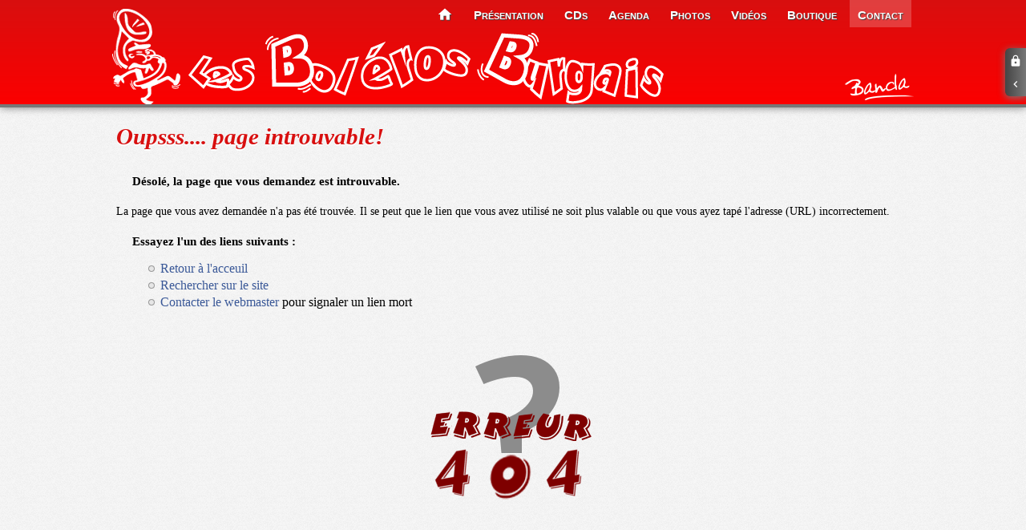

--- FILE ---
content_type: text/html; charset=UTF-8
request_url: https://www.bolerosburgais.com/photos/presse/Presentation_Bol%EF%BF%BD%EF%BF%BDros_Burgais.pdf
body_size: 3320
content:
<!DOCTYPE html PUBLIC "-//W3C//DTD XHTML 1.0 Strict//EN" "http://www.w3.org/TR/xhtml1/DTD/xhtml1-strict.dtd">
<html xmlns="http://www.w3.org/1999/xhtml" xml:lang="fr">
<head>
<meta name="robots" content="noindex"/>
<title>Erreur 404 | Les Boléros Burgais</title>
<meta http-equiv="Content-Type" content="text/html; charset=utf-8"/>
<meta http-equiv="content-language" content="fr"/>
<meta name="Viewport" content="initial-scale=1.0">
<meta name="robots" content="index,follow"/>
<meta name="rating" content="general"/>
<meta name="author" content="Banda Les Boleros Burgais"/>
<meta name="keywords" content=" boleros, burg, burgais, burguais, banda, bandas, pena, pe&ntilde;as, fete, f&ecirc;tes, feria, fiesta, bodega, bod&eacute;ga, animation, orchestre, groupe, musique, musique de f&ecirc;te, cafe, caf&eacute;, bar, musique, animation de rue, musique traditionnelle, disques, musique de corrida, Sud-Ouest, france, village, hautes, pyrenees, pyr&eacute;n&eacute;es, hautes-pyr&eacute;n&eacute;es, hautes-pyrenees, 65"/>
<meta name="description" content="Erreur 404 : la page que vous demandez est introuvable"/><meta name="verify-v1" content="gaww8Q/lCJoBNjvGwkclkzwr8Mfg34GAs6+6yGLEvoc="/>
<meta name="msvalidate.01" content="796256909CD39C595D560D0BF394EDC4"/>
<link rel="alternate" type="application/rss+xml" title="News des Boléros Burgais" href="https://www.bolerosburgais.com/flux/news/flux.rss"/>
<link rel="alternate" type="application/rss+xml" title="Vidéos des Boléros Burgais" href="https://www.bolerosburgais.com/flux/videos/flux.rss"/>
<link rel="alternate" type="application/rss+xml" title="Agenda des Boléros Burgais" href="https://www.bolerosburgais.com/flux/agenda/flux.rss"/>
<link rel="alternate" type="application/rss+xml" title="Messages du livre d'or" href="https://www.bolerosburgais.com/flux/livredor/flux.rss"/>
<link rel="alternate" type="application/rss+xml" title="Photos des Boléros Burgais" href="https://www.bolerosburgais.com/flux/photos/flux.rss"/>

<link rel="apple-touch-icon" sizes="180x180" href="https://www.bolerosburgais.com/favicon/apple-touch-icon.png">
<link rel="icon" type="image/png" href="https://www.bolerosburgais.com/favicon/favicon-32x32.png" sizes="32x32">
<link rel="icon" type="image/png" href="https://www.bolerosburgais.com/favicon/favicon-16x16.png" sizes="16x16">
<link rel="manifest" href="https://www.bolerosburgais.com/favicon/manifest.json">
<link rel="mask-icon" href="https://www.bolerosburgais.com/favicon/safari-pinned-tab.svg" color="#f00000">
<link rel="shortcut icon" href="https://www.bolerosburgais.com/favicon/favicon.ico">
<meta name="msapplication-TileColor" content="#ffffff">
<meta name="msapplication-TileImage" content="https://www.bolerosburgais.com/favicon/mstile-144x144.png">
<meta name="msapplication-config" content="https://www.bolerosburgais.com/favicon/browserconfig.xml">
<meta name="theme-color" content="#ffffff">
<link href="https://fonts.googleapis.com/icon?family=Material+Icons" rel="stylesheet"><link rel="stylesheet" media="screen" type="text/css" title="Design" href="https://www.bolerosburgais.com/style/style_1637338113.css"/>
<link rel="stylesheet" media="only screen and (max-width: 999px), only screen and (max-device-width: 999px)" type="text/css" href="https://www.bolerosburgais.com/style/style_mobile.css"/><link rel="stylesheet" media="print" type="text/css"  href="https://www.bolerosburgais.com/style/print.css"/>
<!--[if IE 7]>
   <link rel="stylesheet" media="screen" type="text/css" title="Design" href="https://www.bolerosburgais.com/style/ie7.css"/>
<![endif]-->
<!--[if IE]>
   <link rel="stylesheet" media="screen" type="text/css" title="Design" href="https://www.bolerosburgais.com/style/ie.css"/>
<![endif]-->
</head>
<body class="no-js">
<!--sphider_noindex-->
<i class="material-icons" id="burger-icon">menu</i>
<div id="site">
	<div id="haut">
		<div id="menu_haut">
			<div id="menu_haut_container">
				<dl class="float_rightabs">
					<dt class="page_item page_item_home"><a href="https://www.bolerosburgais.com/" accesskey="1"><i class="material-icons">&#xE88A;</i></a></dt>
					<dt class="page_item"><a href="https://www.bolerosburgais.com/presentation.html" title="Présentation de la banda">présentation</a></dt>
					<dt class="page_item"><a href="https://www.bolerosburgais.com/discographie.html" title="Découvrez nos 4 CDs">CDs</a></dt>
					<dt class="page_item"><a href="https://www.bolerosburgais.com/agenda.html" title="Toutes nos dates">agenda</a></dt>
															<dt class="page_item"><a href="https://www.bolerosburgais.com/photos.html" title="Galerie photo">photos</a></dt>
					<dt class="page_item"><a href="https://www.bolerosburgais.com/videos.html" title="Galerie vidéo">vidéos</a></dt>
					<dt class="page_item"><a href="https://www.bolerosburgais.com/boutique.html" title="Boutique">boutique</a></dt>
					<dt class="last_page_item"><a href="https://www.bolerosburgais.com/contact.html" title="Contactez-nous" accesskey="7">contact</a></dt>
				</dl>
			</div>
		</div>
		<div id="titre">
						<div id="titre2" class="relative">
				<a href="https://www.bolerosburgais.com/" title="Aller à l'accueil" class="borderzero"><img src="https://www.bolerosburgais.com/style/design/logo-bolerosburgais-header-2.png" alt="Banda les Boléros Burgais - Musique de fête - Burg (65)"/></a>
				<div id="logo-haut"></div>
			</div>
					</div>
		<div class="displaynone">
			<a href="#contenu">Aller au contenu</a>
			<a href="#menu_haut_container">Aller au menu</a>
			<a href="#search">Aller à la recherche</a>
		</div>
	</div>
		<div id="general">		<div id="contenu" style="width:990px">
	<!-- Début de la page à modifier-->
	<!--/sphider_noindex-->
			<h1>Oupsss.... page introuvable!</h1>
			<h3 style="margin-top:30px;">Désolé, la page que vous demandez est introuvable.</h3>
			<p style="margin-top:20px;">La page que vous avez demandée n'a pas été trouvée. Il se peut que le lien que vous avez utilisé ne soit plus valable ou que vous ayez tapé l'adresse (URL) incorrectement.</p>
			<h3 style="margin-top:20px;">Essayez l'un des liens suivants :</h3>
			<ul>
				<li><a href="https://www.bolerosburgais.com">Retour à l'acceuil</a></li>
				<li><a href="https://www.bolerosburgais.com/recherche/search.php">Rechercher sur le site</a></li>
				<li><a href="https://www.bolerosburgais.com/contact.html">Contacter le webmaster</a> pour signaler un lien mort</li>
			</ul>
			<img src="https://www.bolerosburgais.com/style/design/erreur.png" alt="" style="display:block;margin:auto;margin-top:50px;text-align:center;"/>
	<!-- Fin de la page à modifier-->
	<!--sphider_noindex-->
		</div>
				<p class="clearboth"></p>
	</div>
	<div id="bas">
		<div id="menu_bas">
			<div class="relative" id="logo-bas">
				<strong><a href="https://www.bolerosburgais.com" title="Aller à l'accueil"><img src="https://www.bolerosburgais.com/style/design/logo_BB.png" alt="logo Boléros Burgais"/></a></strong>
			</div>
			<dl class="menu_bas_liste">
				<dt class="bas_item_gotoup"><a href="#site"><i class="material-icons">&#xE316;</i> Haut de page</a></dt>
				<dt class="bas_item"><a href="https://www.bolerosburgais.com/livre-d-or.html" ><i class="material-icons">&#xE80C;</i> Livre d'or</a></dt>
				<dt class="bas_item"><a href="https://www.bolerosburgais.com/liens.html" ><i class="material-icons">&#xE157;</i> Liens utiles</a></dt>
				<dt class="bas_item"><a href="https://www.bolerosburgais.com/a-propos.html" accesskey="0"><i class="material-icons">&#xE88F;</i> A propos</a></dt>
								<dt class="bas_item" id="mobiletoogle"><a href="/erreur404.php?fixedwidth=1"><i class="material-icons">&#xE30C;</i> Version bureau</a></dt>
							</dl>
			<div class="bas_twitter_rss">
				<a href="https://www.facebook.com/BolerosBurgais" style="border:0px;">
				<img src="https://www.bolerosburgais.com/style/icones/social/facebook_60.png" style="height:50px" alt="Facebook" title="Devenez fan des Boléros Burgais"/></a>
				<a href="https://www.instagram.com/boleros_burgais/" style="border:0px;">
				<img src="https://www.bolerosburgais.com/style/icones/social/insta_60.png" style="height:50px" alt="Instagram" title="Suivez-nous sur instagram"/></a>
				<a href="https://www.youtube.com/user/BolerosBurgais" style="border:0px;">
				<img src="https://www.bolerosburgais.com/style/icones/social/youtube_60.png" style="height:50px" alt="Youtube" title="Suivez-nous sur Youtube"/></a>
			</div>
		</div>
		<div class="relative">
			<a title="Réalisation & design : Webspawn.fr" href="http://www.webspawn.fr" class="realisation">
				<img alt="webspawn.fr" src="https://www.bolerosburgais.com/style/design/webspawn.svg" style="width:90px">
			</a>
		</div>
	</div>
</div>
	<div id="connexion">
		<div id="connexion-bouton">
			<a href="#" class="seconnecter"><i class="material-icons">&#xE897;</i><br /><i class="material-icons seconnecterfleche" style="margin:10px 0 0">&#xE314;</i></a>
		</div>
		<div id="connexion-panel">
			<form method="post" action="https://www.bolerosburgais.com/connection.html">
				<p>
					<label>Login</label>
					<input type="text" name="pseudo" class="form_text"/>
					<label>Mot de passe</label>
					<input type="password" name="password" class="form_text"/>
					<a href="https://www.bolerosburgais.com/motdepasse-oublie.html">Mot de passe oublié?</a>
					<input type="hidden" name="page" value="/erreur404.html" />
					<input type="submit" class="form_submit" value="connexion" name="B1"/>
				</p>
			</form>
		</div>
	</div>
		<script type="text/javascript">
	  var _gaq = _gaq || [];
	  _gaq.push(['_setAccount', 'UA-1509391-2']);
	  _gaq.push(['_trackPageview']);
	  (function() {
		var ga = document.createElement('script'); ga.type = 'text/javascript'; ga.async = true;
		ga.src = ('https:' == document.location.protocol ? 'https://ssl' : 'http://www') + '.google-analytics.com/ga.js';
		var s = document.getElementsByTagName('script')[0]; s.parentNode.insertBefore(ga, s);
	  })();
	</script>
	<script type="text/javascript" src="https://code.jquery.com/jquery-1.7.2.min.js"></script>
<script type="text/javascript" src="https://www.bolerosburgais.com/Scripts/fonctions_1440340388.js"></script>
<!--/sphider_noindex-->
</body>
</html>

--- FILE ---
content_type: text/css
request_url: https://www.bolerosburgais.com/style/style_1637338113.css
body_size: 70077
content:
body{font-family:georgia,serif; margin:auto; font-size:100%; background:url("design/bg_body.png") repeat}
#general{margin:15px auto 10px; padding-bottom:30px; width:1000px; min-height:600px}
.shadow1{-moz-box-shadow:0 1px 3px rgba(0,0,0,0.15); -khtml-box-shadow:0 1px 3px rgba(0,0,0,0.15); -webkit-box-shadow:0 1px 3px rgba(0,0,0,0.15); box-shadow:0 1px 3px rgba(0,0,0,0.15); -moz-border-radius:5px; -webkit-border-radius:5px; -khtml-border-radius:5px; border-radius:5px 5px 5px 5px}
.shadow2{display:block; -moz-border-radius:0 0 100% 100% / 0 0 12px 12px; -webkit-border-radius:0 0 100% 100% / 0 0 12px 12px; -khtml-border-radius:0 0 100% 100% / 0 0 12px 12px; border-radius:0 0 100% 100% / 0 0 12px 12px; box-shadow:0 3px 3px rgba(0,0,0,0.8); -moz-box-shadow:0 3px 3px rgba(0,0,0,0.8); -webkit-box-shadow:0 3px 3px rgba(0,0,0,0.8); -khtml-box-shadow:0 3px 3px rgba(0,0,0,0.8)}
.shadow3{padding:8px; background:#fff; -moz-border-radius:3px; -webkit-border-radius:3px; -khtml-border-radius:3px; border-radius:3px 3px 3px 3px; box-shadow:0 0 3px rgba(0,0,0,0.3); -moz-box-shadow:0 0 3px rgba(0,0,0,0.3); -webkit-box-shadow:0 0 3px rgba(0,0,0,0.3); -khtml-box-shadow:0 0 3px rgba(0,0,0,0.3); background:#fff; background:-moz-linear-gradient(top,#fff 50%,#ddd 100%); background:-webkit-gradient(linear,left top,left bottom,color-stop(50%,#fff),color-stop(100%,#ddd)); background:-webkit-linear-gradient(top,#fff 50%,#ddd 100%); background:-o-linear-gradient(top,#fff 50%,#ddd 100%); background:-ms-linear-gradient(top,#fff 50%,#ddd 100%); background:linear-gradient(top,#fff 50%,#ddd 100%); filter:progid:DXImageTransform.Microsoft.gradient(startColorstr='#fffffd',endColorstr='#ddddde',GradientType=0 )}
.shadow img{text-align:center; margin:10px; padding:0; background:#fff; border:1px solid #fff; box-shadow:0 3px 5px rgba(0,0,0,.3); -moz-box-shadow:0 3px 5px rgba(0,0,0,.3); -webkit-box-shadow:0 3px 5px rgba(0,0,0,.3); -khtml-box-shadow:0 3px 5px rgba(0,0,0,.3)}
.shadow img:hover{box-shadow:0 3px 10px rgba(0,0,0,.5); -moz-box-shadow:0 3px 10px rgba(0,0,0,.5); -webkit-box-shadow:0 3px 10px rgba(0,0,0,.5); -khtml-box-shadow:0 3px 10px rgba(0,0,0,.5)}
.shadow a:hover{border:0}
.galerie_liste_albums_miniature a img:hover, 
.boutique_item_photo img:hover, 
.shadow a img:hover{background:#d9d9d9}
#sidebar{float:right; width:240px; margin:5px 5px 5px 0; padding:0; text-align:left}
#sidebar ul.listnews{padding:0; margin:0}
#sidebar ul.listnews li{background:none; padding:0 0 0 10px; margin-bottom:12px; min-height:auto}
#sidebar ul.listnews li.listnewstitre{border-bottom:1px solid #ddd; font-size:1.1em; margin-bottom:5px; padding:10px 0 5px}
#sidebar .article_auteur{font-style:normal; display:block; margin:0; font-size:1em}
#sidebar h3{border-left:3px solid #d80f0f; margin:30px 0 5px; padding:5px 0 10px 6px; font-size:1.1em}
#sidebar .loadmore{background:url("design/loading.gif") no-repeat; display:none; height:32px; width:32px; text-indent:-9999px}

#contenu{float:left; padding:5px; text-align:justify}
.home_photo{min-height:350px}
.home_photo a:hover{border:none}
.home_presa{font-size:1.3em; color:#fff; margin:10px 0 20px; position:absolute; width:950px; height:129px; top:315px; padding:10px 20px; background:url("design/carousel/transparent.png")}
.home_presa_stamp, .home_presa_logoBB1, .home_presa_logoBB2{position:absolute; z-index:1}
.home_presa_stamp img{position:relative; top:50px; left:810px}
.home_presa_logoBB1 img{height:120px; position:relative; top:5px; right:0px}
.home_presa_logoBB2 img{position:relative; top:30px; left:258px}
.pagetitre{position:relative; top:10px}
.liens_rapido{margin:0; padding:0}
.liens_rapido li, .liens_rapido li:hover{background:none; padding:0; margin:0 5px 0 12px; font-size:0.8em}

.lecturenews p{font-size:100%}
.lecturenews h3{margin:0; font-family:"Helvetica Neue",Arial,Helvetica,sans-serif; font-style:normal; font-weight:700; font-size:1.5em; line-height:1.3em; letter-spacing:0.125em; padding:1.5em 0 0.5em; text-transform:uppercase}
ul.postmetadata{margin:0.5em 0 0; padding:0; border-top:10px solid #ddd}
ul.postmetadatanews{padding-bottom:2em}
ul.postmetadata li:hover, 
ul.postmetadata li{color:#777; list-style:none outside none; padding:1em 2em 0 0; display:inline-block; background:none}
.postmetadata .material-icons{font-size:18px; color:#d80f0f}

ul.postmetadata li.description{display:block}
.rss_feed{margin-top:65px}
#commentaires, 
#comments{border-top:5px solid #ddd; padding-top:20px; margin-top:40px}
#commentaires .material-icons, 
#comments .material-icons{color:#d80f0f}
.article{width:357px; float:left}
.article.alpha{clear:left; margin:0 6px 30px 0}
.article.omega{margin:0 0 30px 6px}
.article.alpha_omega{clear:both; width:730px; margin:12px 0 40px}
.article div{border-left:10px solid #ddd; padding-left:5px}
.article h2{margin:0; font-size:1.35em; text-align:left}

.article a img{opacity:0.7}
.article a:hover img{opacity:1}
a:hover.miniature_article{border:none}
.article_auteur{color:#777; font-style:italic; font-size:0.8em; margin:0 0 10px}
.commentaire, 
.commentaire_r{width:95%; margin:auto; border:1px solid #ddd; background:#ddd; padding:4px; -moz-border-radius:4px; -webkit-border-radius:4px; -khtml-border-radius:4px; border-radius:4px 4px 4px 4px}
.commentaire_r{background:#ffcdd2; border:1px solid #ffcdd2}
.commentaire_auteur_news{color:#777; font-style:italic; position:relative; bottom:5px; font-size:0.9em}
.commentaire_auteur{width:95%; margin:auto; padding:4px 4px 0; margin-top:10px; color:#777; font-style:italic; font-size:0.9em}
.commentaire_auteur ins a:hover{border:none}
.commentaire_caret, .commentaire_caret_r{height:19px; width:40px; margin-left:70px; background:url("design/sprite.png") no-repeat -65px -342px}
.commentaire_caret_r{background:url("design/sprite.png") no-repeat -65px -268px}
.livre .commentaire_caret, .livre .commentaire_caret_r{margin-left:85px}
.profilinner .commentaire_auteur{background:none}
.float_right{float:right; margin-left:15px; margin-bottom:10px; text-align:center}
.float_left{float:left; margin-right:5px; margin-bottom:5px; text-align:center}
.clearboth{clear:both}
.center{margin:auto; text-align:center}
.right{text-align:right}
.left{text-align:left}
.justify{width:100%; text-align:justify}
.borderzero, 
.borderzero:hover, 
.borderzero a, 
.borderzero a:hover{border:0}
a.button3, 
#haut, 
.form_submit, 
.form_button, 
.form_submit:active, 
.form_button:active{background:#d80f0f; background:-moz-linear-gradient(top,#d80f0f 0%,#fc0000 100%); background:-webkit-gradient(linear,left top,left bottom,color-stop(0%,#d80f0f),color-stop(100%,#fc0000)); background:-webkit-linear-gradient(top,#d80f0f 0%,#fc0000 100%); background:-o-linear-gradient(top,#d80f0f 0%,#fc0000 100%); background:-ms-linear-gradient(top,#d80f0f 0%,#fc0000 100%); background:linear-gradient(top,#d80f0f 0%,#fc0000 100%); filter:progid:DXImageTransform.Microsoft.gradient( startColorstr='#d80f0f',endColorstr='#fc0000',GradientType=0 )}

#haut{text-align:center; min-width:1000px; height:130px; border-bottom:4px solid #777; box-shadow:0 0 10px #777; -moz-box-shadow:0 0 10px #777; -webkit-box-shadow:0 0 10px #777; -khtml-box-shadow:0 0 10px #777}
.logospecial{display:block; position:relative; left:580px; bottom:65px}
#titre{height:100px; margin:0 0 3px; padding:10px 0 0 0; z-index:1}
#titre2, 
#logo{margin:auto; width:1000px; text-align:left}
#titre2 a, 
#logo a{display:block; width:193px; height:130px; padding:0}

#burger-icon{display:none}
#menu_haut{width:100%; position:absolute; z-index:2}
#menu_haut_container{margin:auto; padding:0; width:1000px; overflow:hidden}
#menu_haut_container dl{margin:0; text-transform:capitalize; font-variant:small-caps; font-size:0.95em; font-weight:700; text-shadow:#444 1px 1px 1px}
#menu_haut_container dt{float:left}
#menu_haut dt a, 
#menu_haut dt a:visited{font-family:"Helvetica Neue",Helvetica,Arial,sans-serif; color:#fff; line-height:25px}
#menu_haut dt a{padding:6px 10px 3px 10px; margin:0 3px; display:inline-block}

#menu_haut a:hover, #menu_haut a:active, .current_page_item a, .last_page_item a{border:0; border-bottom:4px solid #fff; background:rgba(255,255,255,0.2)}
.last_page_item a{border:0}
#menu_haut dt.page_item_home a{padding-top:5px; padding-bottom:2px}
.page_item_home .material-icons{font-size:20px}

#connexion{font-family:"Helvetica Neue",Helvetica,Arial,sans-serif; font-size:95%; position:absolute; top:60px; right:0; z-index:1000}
#connexion-bouton{float:left; background:#777; background:-moz-linear-gradient(left,#444 0%,#777 100%); background:-webkit-gradient(linear,left top,right bottom,color-stop(0%,#444),color-stop(100%,#777)); background:-webkit-linear-gradient(left,#444 0%,#777 100%); background:-o-linear-gradient(left,#444 0%,#777 100%); background:-ms-linear-gradient(left,#444 0%,#777 100%); background:linear-gradient(left,#444 0%,#777 100%); filter:progid:DXImageTransform.Microsoft.gradient(startColorstr='#444443',endColorstr='#777776',GradientType=1 ); -moz-border-radius:6px 0 0 6px; -webkit-border-radius:6px 0 0 6px; -khtml-border-radius:6px 0 0 6px; border-radius:6px 0 0 6px; box-shadow:0 2px 10px #777; -moz-box-shadow:0 2px 10px #777; -webkit-box-shadow:0 2px 10px #777; -khtml-box-shadow:0 2px 10px #777; z-index:1002}
#connexion-bouton a.seconnecter, #connexion2 a.seconnecter:hover{display:block; color:#fff; border:none; padding:5px; height:50px; width:16px}
#connexion-panel{float:left; position:relative; overflow:hidden; width:0; text-align:left; background:#777; color:#fff; -moz-border-radius:0 0 0 6px; -webkit-border-radius:0 0 0 6px; -khtml-border-radius:0 0 0 6px; border-radius:0 0 0 6px; box-shadow:0 2px 10px #777; -moz-box-shadow:0 2px 10px #777; -webkit-box-shadow:0 2px 10px #777; -khtml-box-shadow:0 2px 10px #777; z-index:1001}
#connexion-panel form{padding:10px}
#connexion-panel form a{color:#fff; font-size:10px; display:block; margin:0 0 10px; overflow:hidden;  max-height:11px}
#connexion-panel form a:hover{color:#ddd; border:none}
#connexion-panel form input{margin:5px 0 10px; padding:3px 1px; line-height:14px; width:150px}
#connexion-panel form label{color:#eee;  text-shadow:0 2px 0 #444; margin:0; overflow:hidden;  max-height:17px;  display:block}
.login{border:1px solid #eee; display:block; margin:auto auto 20px; padding:40px 24px; text-align:center; width:300px; background:#fff; box-shadow:0 4px 10px -1px rgba(200,200,200,0.7); -moz-box-shadow::0 4px 10px -1px rgba(200,200,200,0.7); -khtml-box-shadow::0 4px 10px -1px rgba(200,200,200,0.7); -webkit-box-shadow::0 4px 10px -1px rgba(200,200,200,0.7)}
.login input[type="text"], 
.login input[type="password"]{font-size:24px; padding:3px; width:292px; margin:5px 0; background-position:0 -646px}
.login label{color:#444; display:block; font-weight:700; margin:5px 0}
a.button3, .form_submit, .form_button, a.button4{cursor:pointer; display:inline-block; padding:5px 7px; margin:0 2px; border:none; color:#fff!important; text-shadow:1px 1px 1px rgba(0,0,0,0.7); font-weight:700; -moz-border-radius:3px; -webkit-border-radius:3px; -khtml-border-radius:3px; border-radius:3px 3px 3px 3px; -moz-box-shadow:0 1px 3px rgba(0,0,0,0.5); -webkit-box-shadow:0 1px 3px rgba(0,0,0,0.5); -khtml-box-shadow:0 1px 3px rgba(0,0,0,0.5); box-shadow:0 1px 3px rgba(0,0,0,0.5)}
a.button4{color:#fc0000!important; font-size:2em; -moz-box-shadow:0 0 20px rgba(0,0,0,0.8); -webkit-box-shadow:0 0 20px rgba(0,0,0,0.8); -khtml-box-shadow:0 0 20px rgba(0,0,0,0.8); box-shadow:0 0 20px rgba(0,0,0,0.8)}
a.button3:hover, a.button4:hover{border:none}
a.button3:active, .form_submit:active, .form_button:active{-moz-box-shadow:0 1px 5px #000; -webkit-box-shadow:0 1px 5px #000; -khtml-box-shadow:0 1px 5px #000; box-shadow:0 1px 5px #000}
a.button4:active{-moz-box-shadow:0 0 20px rgba(0,0,0,0.8),0 1px 5px #000; -webkit-box-shadow:0 0 20px rgba(0,0,0,0.8),0 1px 5px #000; ; -khtml-box-shadow:0 0 20px rgba(0,0,0,0.8),0 1px 5px #000; ; box-shadow:0 0 20px rgba(0,0,0,0.8),0 1px 5px #000}
a.button3:hover, #bas, .form_submit:hover, .form_submit:focus, .form_button:hover, .form_button:focus{border:none; background:#d80f0f; background:-moz-linear-gradient(top,#fc0000 0%,#d80f0f 100%); background:-webkit-gradient(linear,left top,left bottom,color-stop(0%,#fc0000),color-stop(100%,#d80f0f)); background:-webkit-linear-gradient(top,#fc0000 0%,#d80f0f 100%); background:-o-linear-gradient(top,#fc0000 0%,#d80f0f 100%); background:-ms-linear-gradient(top,#fc0000 0%,#d80f0f 100%); background:linear-gradient(top,#fc0000 0%,#d80f0f 100%); filter:progid:DXImageTransform.Microsoft.gradient( startColorstr='#fc0000',endColorstr='#d80f0f',GradientType=0 )}
a.button4{border:none; background:#fff; background:-moz-linear-gradient(top,#fff 0%,#999 100%); background:-webkit-gradient(linear,left top,left bottom,color-stop(0%,#fff),color-stop(100%,#999)); background:-webkit-linear-gradient(top,#fff 0%,#999 100%); background:-o-linear-gradient(top,#fff 0%,#999 100%); background:-ms-linear-gradient(top,#fff 0%,#999 100%); background:linear-gradient(top,#fff 0%,#999 100%); filter:progid:DXImageTransform.Microsoft.gradient( startColorstr='#fffffe',endColorstr='#999998',GradientType=0 )}
a.button4:hover{border:none; background:#fff; background:-moz-linear-gradient(top,#999 0%,#fff 100%); background:-webkit-gradient(linear,left top,left bottom,color-stop(0%,#999),color-stop(100%,#fff)); background:-webkit-linear-gradient(top,#999 0%,#fff 100%); background:-o-linear-gradient(top,#999 0%,#fff 100%); background:-ms-linear-gradient(top,#999 0%,#fff 100%); background:linear-gradient(top,#999 0%,#fff 100%); filter:progid:DXImageTransform.Microsoft.gradient( startColorstr='#999998',endColorstr='#fffffe',GradientType=0 )}

#bas{min-width:1000px; height:54px; border-top:4px solid #777}
#menu_bas{width:1000px; margin:auto}
.menu_bas_liste{width:1000px; margin:auto; margin-left:100px; font-size:0.9em; font-family:"Helvetica Neue",Helvetica,Arial,sans-serif; font-weight:700}
.menu_bas_liste dt{float:left; margin-top:10px}
.menu_bas_liste dt a, 
.menu_bas_liste dt a:visited{color:#fff; border:0; padding:0 0 3px}
.menu_bas_liste dt a:hover{border-bottom:3px solid #fff}
.bas_item, 
.bas_item_gotoup{padding:0 15px; height:20px}
.iconebas{position:relative; top:2px; right:2px; height:16px}
.bas_item_gotoup a:hover .iconebas{top:0}
#logo-haut{display:block; width:86px; height:34px; background:url("design/sprite.png") no-repeat 0 -66px; position:absolute; bottom:15px;  right:0}
#logo-bas strong{position:absolute; bottom:-53px}
#logo-bas img{height:100px}
.bas_twitter_rss{float:right; text-align:right; position:relative; bottom:20px; right:0; border:0; height:10px}
.bas_twitter_rss img{-moz-box-shadow:0 3px 10px rgba(0,0,0,.5); -webkit-box-shadow:0 3px 10px rgba(0,0,0,.5); -khtml-box-shadow:0 3px 10px rgba(0,0,0,.5); box-shadow:0 3px 10px rgba(0,0,0,.5)}
.bas_twitter_rss a:hover{position:relative; bottom:3px; right:0}
.realisation{position:absolute; top:25px; right:0; padding:10px 0 0 10px}
a:hover.realisation{border:none; background:rgba(255,255,255,0.2)}
.erreurxxx{width:75%; margin:auto; margin-bottom:20px; font-size:16px; text-align:center; background:#d80f0f; color:#fff; font-weight:700; padding:10px; -moz-border-radius:10px; -webkit-border-radius:10px; -khtml-border-radius:10px; border-radius:10px 10px 10px 10px}
.erreurxxx img{position:relative; top:10px}

p{font-size:90%; margin:0; padding:0}
img, a img{border:0; margin:0; padding:0}
a{color:#3b5998; text-decoration:none}
a:hover{border-bottom:1px dotted #d80f0f}
a.shadow:hover{border:0}
a:visited{text-decoration:none; color:#3b5998}
acronym{border-bottom:1px dotted #444; cursor:help}
pre{width:95%; margin:auto; margin-top:5px; margin-bottom:5px; font-size:0.9em; padding:5px; border:1px solid #777; padding-left:25px; background:#ffffe1 url("icones/22-pre.gif") no-repeat 5px 5px; display:block}
q{color:#444}
cite{color:#444; background:url("icones/10_citer.gif") no-repeat; padding-left:18px}
blockquote{clear:both; color:#777; display:block; margin:0; padding-left:30px}
blockquote p{padding:0}
blockquote p:before, 
blockquote p:after{content:"“"; font-family:"Times New Roman",serif; font-size:50px; line-height:12px; padding-right:5px; position:relative; top:17px}
blockquote p:after{content:"”"; padding-left:5px; padding-right:0}
blockquote blockquote{margin:10px 0 10px 10px; width:95%}
hr{height:1px; color:#aaa; background:#777; border:none}
ul li{list-style-type:none; background:url("icones/09_bullet.png") 0 5px no-repeat; padding-left:15px; min-height:21px}
ul li:hover{list-style-type:none; background:url("icones/09_bullet_hover.png") 0 5px no-repeat; padding-left:15px}
ol li{margin-left:22px}
table{margin:auto; margin-bottom:5px; text-align:center; padding:2px; border:2px solid #444; border-collapse:collapse; font-size:0.9em}
caption{font-weight:700; color:#d80f0f; margin-bottom:5px}
td, th{border:1px solid #777; padding:2px; padding-left:4px}
th{border-bottom:2px solid #777}

h1, h2, h3, h4, h5, h6, 
h1 a, h2 a, h3 a, h4 a, h5 a, h6 a, 
h1 a:visited, h2 a:visited, h3 a:visited, h4 a:visited, h5 a:visited, h6 a:visited{margin:0; padding:0; margin-bottom:5px; text-decoration:none; border:none}
h1{font-size:1.8em; font-style:italic; margin-bottom:20px; text-shadow:0 2px 0 #fff}
h1, h1 a:visited, h1 a{color:#d80f0f}
h2{font-size:1.25em; font-style:italic; margin-bottom:10px; text-shadow:0 2px 0 #fff}
h2, 
h2 a, 
h2 a:visited, 
h3 a, 
h3 a:visited{color:#444; border-color:#d80f0f}

h3{font-size:0.95em; margin-left:20px}

div.pagination{clear:both; text-align:center; margin:20px 0; font-size:1.1em; font-family:"Helvetica Neue",Helvetica,Arial,sans-serif}
div.pagination a, 
div.pagination span{padding:8px 14px; margin:0 1px; border:none; color:#444; text-shadow:1px 1px 1px rgba(0,0,0,0.3)}
div.pagination span.current{color:#d80f0f; font-weight:700}
div.pagination span.middle{font-size:1.1em; padding:0; border:0; background:none; color:#aaa}
div.pagination span.disabled{color:#aaa; text-shadow:1px 1px 1px rgba(0,0,0,0.2)}
div.pagination .material-icons{position:relative; top:6px; font-size:24px}
div.pagination a:hover{color:#d80f0f; -moz-border-radius:3px; -webkit-border-radius:3px; -khtml-border-radius:3px; border-radius:3px 3px 3px 3px; -moz-box-shadow:0 1px 3px rgba(0,0,0,0.5); -webkit-box-shadow:0 1px 3px rgba(0,0,0,0.5); -khtml-box-shadow:0 1px 3px rgba(0,0,0,0.5); box-shadow:0 1px 3px rgba(0,0,0,0.5); background:#ddd; background:-moz-linear-gradient(top,#ddd 0%,#eee 100%); background:-webkit-gradient(linear,left top,left bottom,color-stop(0%,#ddd),color-stop(100%,#eee)); background:-webkit-linear-gradient(top,#ddd 0%,#eee 100%); background:-o-linear-gradient(top,#ddd 0%,#eee 100%); background:-ms-linear-gradient(top,#ddd 0%,#eee 100%); background:linear-gradient(top,#ddd 0%,#eee 100%); filter:progid:DXImageTransform.Microsoft.gradient( startColorstr='#ddddde',endColorstr='#eeeeef',GradientType=0 )}
.agenda_jour{background:#ddd; background:-moz-linear-gradient(top,#ddd 0%,#eee 100%); background:-webkit-gradient(linear,left top,left bottom,color-stop(0%,#ddd),color-stop(100%,#eee)); background:-webkit-linear-gradient(top,#ddd 0%,#eee 100%); background:-o-linear-gradient(top,#ddd 0%,#eee 100%); background:-ms-linear-gradient(top,#ddd 0%,#eee 100%); background:linear-gradient(top,#ddd 0%,#eee 100%); filter:progid:DXImageTransform.Microsoft.gradient( startColorstr='#ddddde',endColorstr='#eeeeef',GradientType=0 )}

#formulairecontact, .nav-coordonnees{padding:20px; width:454px; margin:0}
#formulairecontact{border-right:2px solid #aaa}
.formulairetitre{margin:0 0 30px 0}
.formulairetitre h2{margin:0}
.formulairetitre em, 
.nav-coordonneescontacts em{color:#3B5998; font-size:0.8em}
#formulairecontact #name, #formulairecontact #mail, #formulairecontact #telephone, #formulairecontact #message, 
#formulairecontact #nom, #formulairecontact #prenom, #formulairecontact #datenaissance, #formulairecontact #adresse, #formulairecontact #codepostal, #formulairecontact #ville, #formulairecontact #email, #formulairecontact #tel{border:1px solid #777; font-size:16px; padding:5px; color:#777; line-height:20px; display:block; margin:0 0 30px; width:442px; background:#fff; -moz-border-radius:3px 3px 3px 3px; -webkit-border-radius:3px 3px 3px 3px; -khtml-border-radius:3px 3px 3px 3px; border-radius:3px 3px 3px 3px; -moz-box-shadow:0 2px 8px rgba(0,0,0,0.45); -webkit-box-shadow:0 2px 8px rgba(0,0,0,0.45); -khtml-box-shadow:0 2px 8px rgba(0,0,0,0.45); box-shadow:0 2px 8px rgba(0,0,0,0.45)}
#formulairecontact #nom, #formulairecontact #prenom, #formulairecontact #datenaissance, #formulairecontact #adresse, #formulairecontact #codepostal, #formulairecontact #ville, #formulairecontact #email, #formulairecontact #tel{margin:0 0 5px}
#formulairecontact #message{height:250px; resize:vertical}
label{color:#444; font-size:1.1em; font-style:italic; font-weight:700; text-shadow:0 2px 0 #fff}
label i{background:url("design/sprite.png") -16px 0 transparent; bottom:-1px; display:block; height:9px; left:20px; position:relative; width:16px}
.nav-coordonnees h2{margin-bottom:0}
.nav-coordonnees .nav-coordonneescontacts .float_left{margin:0 10px 10px 0; text-align:left}
.nav-coordonneescontacts .photoprofil a{display:block; height:84px; width:84px; overflow:hidden; border:5px solid #fff; -moz-box-shadow:0 0 5px #000; -webkit-box-shadow:0 0 5px #000; -khtml-box-shadow:0 0 5px #000; box-shadow:0 0 5px #000}
.coodonneesprofil .material-icons{color:#d80f0f; font-size:24px; top:7px}
.nav-coordonnees .nav-coordonneesmap{text-align:center}
.nav-coordonnees .nav-coordonneesmap h2{margin-bottom:20px}
.nav-coordonneesmap #map{width:452px; height:452px}
.logo_contact img{margin:20px 0 0; height:220px}

.presa .presainfos{width:639px; float:left; margin:0 20px 0 0}
.presa .presainfos span.maj{font-size:1.5em; font-weight:700; color:#d80f0f}
.presa .presainfos blockquote{margin:20px 0; padding:0}
.presa .presainfos blockquote p{padding:10px; font-size:16px; background:#fff; border:1px solid rgba(0,0,0,0.45); -moz-box-shadow:0 2px 8px rgba(0,0,0,0.45); -webkit-box-shadow:0 2px 8px rgba(0,0,0,0.45); -khtml-box-shadow:0 2px 8px rgba(0,0,0,0.45); box-shadow:0 2px 8px rgba(0,0,0,0.45); -moz-border-radius:3px; -webkit-border-radius:3px; -khtml-border-radius:3px; border-radius:3px 3px 3px 3px}
.presa .presainfos blockquote i{display:block; position:relative; left:30px; bottom:1px; height:9px; width:16px; background:url("design/sprite.png") 0 -16px}
.presa .presainfos blockquote .blockquoteauth a{margin-left:20px}
.presa .presainfos blockquote .blockquoteauth span{position:relative; bottom:10px}
.presa .presadisques, 
.presa .presapalmares{width:151px; float:left}
.presa .presadisques{padding:0 13px 0 0; border-right:3px solid #aaa}
.presa .presadisques h3 a{color:#3b5998}
.presa .presapalmares{padding:0 0 0 13px}
.presa .presapalmares p{margin:10px 0; padding:5px; border:1px solid #aaa; background:#fff; -moz-border-radius:3px; -webkit-border-radius:3px; -khtml-border-radius:3px; border-radius:3px 3px 3px 3px}
.presa .presadisques .relative{clear:both; text-align:right; margin:10px 0}
.presa .presadisques strong, 
.presa .presapalmares strong{display:block}
.presa .presadisques .relative i, 
.presa .presapalmares .relative i{height:15px; width:18px; position:absolute; display:block; z-index:3; top:20px}
.presa .presapalmares .relative i{background:url("design/sprite.png") 0 -25px; left:-17px}
.presa .presadisques .relative i{background:url("design/sprite.png") -18px -25px; right:-17px}
.presa .presadisques a.float_right{margin-left:0}
.presa .presadisques a:hover.float_right{color:#d80f0f; border:none}
.presa .presasaut60{height:60px}
.presa .presadisques .relative img{height:140px; width:140px}
.presa .shadow2{height:150px; width:150px; margin:1px 1px 5px 0}
.presa .shadow3{padding:5px}
.presa ul.toogle{padding:0; margin:10px 0 5px 170px; height:49px}
.presa ul.toogle li{float:left; padding:0; background:none}
.presa ul.toogle li a{width:200px; display:inline-block; text-align:center; padding:6px 16px 7px; width:115px; height:34px; line-height:34px; font-size:1.2em; border:1px solid #ccc; background:#ddd; background:-moz-linear-gradient(top,#fff 0%,#ddd 100%); background:-webkit-gradient(linear,left top,left bottom,color-stop(0%,#fff),color-stop(100%,#ddd)); background:-webkit-linear-gradient(top,#fff 0%,#ddd 100%); background:-o-linear-gradient(top,#fff 0%,#ddd 100%); background:-ms-linear-gradient(top,#fff 0%,#ddd 100%); background:linear-gradient(top,#fff 0%,#ddd 100%); filter:progid:DXImageTransform.Microsoft.gradient(startColorstr='#fffffe',endColorstr='#ddddde',GradientType=0 ); -moz-border-radius:0 6px 6px 0; -webkit-border-radius:0 6px 6px 0; -khtml-border-radius:0 6px 6px 0; border-radius:0 6px 6px 0}
.presa ul.toogle li a:hover{background:#ccc; background:-moz-linear-gradient(top,#eee 0%,#ccc 100%); background:-webkit-gradient(linear,left top,left bottom,color-stop(0%,#eee),color-stop(100%,#ccc)); background:-webkit-linear-gradient(top,#eee 0%,#ccc 100%); background:-o-linear-gradient(top,#eee 0%,#ccc 100%); background:-ms-linear-gradient(top,#eee 0%,#ccc 100%); filter:progid:DXImageTransform.Microsoft.gradient(startColorstr='#eeeeef',endColorstr='#cccccd',GradientType=0 ); background:linear-gradient(top,#eee 0%,#ccc 100%)}
.presa ul.toogle li a.active{color:#fff; cursor:default; text-decoration:none; border:1px solid #777; text-shadow:-1px -1px #444; background:#777; background:-moz-linear-gradient(top,#444 0%,#777 100%); background:-webkit-gradient(linear,left top,left bottom,color-stop(0%,#444),color-stop(100%,#777)); background:-webkit-linear-gradient(top,#444 0%,#777 100%); background:-o-linear-gradient(top,#444 0%,#777 100%); background:-ms-linear-gradient(top,#444 0%,#777 100%); background:linear-gradient(top,#444 0%,#777 100%); filter:progid:DXImageTransform.Microsoft.gradient(startColorstr='#444443',endColorstr='#777776',GradientType=0 ); -webkit-box-shadow:0 1px 9px rgba(0,0,0,0.5) inset; -moz-box-shadow:0 1px 9px rgba(0,0,0,0.5) inset; -webkit-box-shadow:0 1px 9px rgba(0,0,0,0.5) inset; -khtml-box-shadow:0 1px 9px rgba(0,0,0,0.5) inset; box-shadow:0 1px 9px rgba(0,0,0,0.5) inset}
.presa ul.toogle li#localisersorties a{border-left:none}
.presa ul.toogle li#localiserburg a{border-right:none; -moz-border-radius:6px 0 0 6px; -webkit-border-radius:6px 0 0 6px; -khtml-border-radius:6px 0 0 6px; border-radius:6px 0 0 6px}
.presa #localiserburg i{text-decoration:none; position:relative; bottom:11px}
.presa .presaphotos a{width:122px; height:83px; margin:1px 5px 5px 0}
.presa .presaphotos a:hover{border:none}
.presa .presaphotos a img{width:112px}
.presentation h2{margin-bottom:20px}
.presentation hr, 
.apropos hr, 
.liens hr{margin:30px 0}
.repertoire{width:198px}
.repertoire .tooltip{display:block; position:relative; text-align:center; margin:0 10px; background:#fff; border:1px solid #777; -moz-border-radius:3px 3px 3px 3px; -webkit-border-radius:3px 3px 3px 3px; -khtml-border-radius:3px 3px 3px 3px; border-radius:3px 3px 3px 3px; -moz-shadow:none; -webkit-shadow:none; -khtml-shadow:none; box-shadow:none}
.repertoire .tooltipbottom i{left:80px}
.repertoire p{padding:5px 2px; color:#d80f0f; font-size:1.05em; font-weight:700}
.repertoire ul{padding:0; text-align:left}
.repertoire li span{position:relative; bottom:5px}
.control.material-icons{top:0px;  color:#d80f0f;  font-size:18px}
.repertoire a:hover, 
.discographie table a:hover{ border-bottom:0px}

.profilinner h1, 
.profilinner h2{color:#444; font-size:4em; font-weight:bold; line-height:1.2; margin:10px 0 0; padding:0}
.profilinner h2{color:#aaa; margin:10px 0 50px 30px}
.profilinner h3{color:#d80f0f; font-size:1.4em; font-style:italic; margin:20px 0; text-shadow:0 2px 0 #fff}
.profilinner iframe{background:#ddd; border:10px solid #aaa; box-shadow:0 0 5px 0 #000 inset}
.profilinner ul{padding:0}
.profilinner ul li{line-height:2em; background:url("icones/09_bullet.png") no-repeat left 13px}
.profilinner ul li:hover{line-height:2em; background:url("icones/09_bullet_hover.png") no-repeat left 13px}
.profilinner ol{padding:0 0 0 10px}
.profilinner ol li{margin:10px 0 10px 10px; padding:8px 0 8px 8px; background:url("design/carousel/transparentw.png"); border:1px solid #ddd}

.tooltip{display:none; z-index:999; background:#fff; border:1px solid #777; text-align:left; -moz-box-shadow:0 0 10px rgba(0,0,0,0.3),0 0 5px rgba(0,0,0,0.5); -webkit-box-shadow:0 0 10px rgba(0,0,0,0.3),0 0 5px rgba(0,0,0,0.5); -khtml-box-shadow:0 0 10px rgba(0,0,0,0.3),0 0 5px rgba(0,0,0,0.5); box-shadow:0 0 10px rgba(0,0,0,0.3),0 0 5px rgba(0,0,0,0.5); -moz-border-radius:3px; -webkit-border-radius:3px; -khtml-border-radius:3px; border-radius:3px 3px 3px 3px}
.tooltip .presadisques_popupcontent{padding:5px; min-height:200px; width:400px}
.tooltip .presa_popupcontent{padding:5px; min-height:30px; min-width:110px}
.tooltip .teamtable_popupcontent{padding:5px; min-height:30px; min-width:150px; max-width:400px}
.teamtable_popupcontent img{max-width:200px}
.tooltip .photoalbums_popupcontent{padding:5px; width:400px}
.tooltip .photoalbums_popupcontent img{width:400px}
.tooltipright i, 
.tooltipbottom i, 
.tooltiptop i, 
.tooltipleft i{height:16px; width:9px; position:absolute; display:block; z-index:1000}
.tooltipright i{top:20px; background:url("design/sprite.png") 0 0; right:-9px}
.tooltipleft i{top:25px; background:url("design/sprite.png") -22px -9px; left:-9px}
.tooltiptop i{width:16px; height:9px; top:-9px; background:url("design/sprite.png") -16px 0; left:194px}
.tooltipbottom i{width:16px; height:9px; bottom:-9px; background:url("design/sprite.png") 0 -16px; left:20px}
.tooltip.bottom i{width:16px; height:9px; top:-9px; background:url("design/sprite.png") -16px 0; left:20px}

#map{border:solid 1px #aaa; background:#e3f2fd; width:637px; height:250px; overflow:hidden; margin:10px 0 0; -moz-box-shadow:inset 0 0 5px 0 #000,0 0 8px rgba(0,0,0,.5); -khtml-box-shadow:inset 0 0 5px 0 #000,0 0 8px rgba(0,0,0,.5); -webkit-box-shadow:inset 0 0 5px 0 #000,0 0 8px rgba(0,0,0,.5)); box-shadow:inset 0 0 5px 0 #000,0 0 8px rgba(0,0,0,.5)}

table.teamtable, 
table.teamtable td, 
table.teamtable th{border:0; margin:0; padding:0; vertical-align:top; table-layout:fixed}
table.teamtable th{width:84px}

table.teamtable th.teamtablesep{width:8px}
.teamtable td{overflow:hidden}
.teamtable td p a{display:block; width:84px; height:84px; overflow:hidden; border:0}
.teamtable td span{position:absolute; z-index:5; display:block; width:81px; height:16px; margin-top:68px; padding-left:3px; text-align:left; color:#fff; text-shadow:0 1px 0 #000; background:rgba(0,0,0,0.65); background:-moz-linear-gradient(top,rgba(0,0,0,0) 0%,rgba(0,0,0,0.65) 100%); background:-webkit-gradient(linear,left top,left bottom,color-stop(0%,rgba(0,0,0,0)),color-stop(100%,rgba(0,0,0,0.65))); background:-webkit-linear-gradient(top,rgba(0,0,0,0) 0%,rgba(0,0,0,0.65) 100%); background:-o-linear-gradient(top,rgba(0,0,0,0) 0%,rgba(0,0,0,0.65) 100%); background:-ms-linear-gradient(top,rgba(0,0,0,0) 0%,rgba(0,0,0,0.65) 100%); background:linear-gradient(top,rgba(0,0,0,0) 0%,rgba(0,0,0,0.65) 100%); filter:progid:DXImageTransform.Microsoft.gradient( startColorstr='#000001',endColorstr='#a6000000',GradientType=0 )}
.teamtable td p{float:left; background:url("design/carousel/transparent.png"); margin-bottom:4px}
.teamtable td p.colspan{margin-right:4px}
.teamdesc{font-style:italic}
.discographie thead th, .discographie tfoot th{background:#eee; background:-moz-linear-gradient(top,#fff 0%,#eee 6%,#ddd 100%); background:-webkit-gradient(linear,left top,left bottom,color-stop(0%,#fff),color-stop(6%,#eee),color-stop(100%,#ddd)); background:-webkit-linear-gradient(top,#fff 0%,#eee 6%,#ddd 100%); background:-o-linear-gradient(top,#fff 0%,#eee 6%,#ccc 100%); background:-ms-linear-gradient(top,#fff 0%,#eee 6%,#ddd 100%); background:linear-gradient(top,#fff 0%,#eee 6%,#ddd 100%); filter:progid:DXImageTransform.Microsoft.gradient( startColorstr='#fffffe',endColorstr='#eeeeed',GradientType=0 )}

.form_fieldset{border:none; width:100%; margin:0; padding:0}
.form_legend{text-align:center; padding:2px; border:2px solid #444; background:#ddd; color:#fff; -moz-border-radius:6px; -webkit-border-radius:6px; -khtml-border-radius:6px; border-radius:6px 6px 6px 6px}
.form_label{color:#444}
.form_label_new{color:#444; clear:left; width:140px; display:block; float:left; text-align:right; margin-right:5px; padding-top:5px}
.form_left{float:left; width:18%; text-align:center}
.form_right{text-align:left}
input.form_text{margin-bottom:5px; width:200px; padding:5px; color:#777; border:1px solid #ddd; line-height:20px; -moz-border-radius:6px; -webkit-border-radius:6px; -khtml-border-radius:6px; border-radius:6px 6px 6px 6px}
.displaynone{display:none}
.form_textarea{width:100%; padding:5px 0; color:#777; border:1px solid #ddd; line-height:20px; -moz-border-radius:6px; -webkit-border-radius:6px; -khtml-border-radius:6px; border-radius:6px 6px 6px 6px; resize:vertical}
.form_hauteur{position:relative; bottom:4px}
.form_radio{cursor:pointer}
.form_select{padding:5px 0; border:1px solid #ddd; cursor:pointer; position:relative; bottom:1px; -moz-border-radius:6px; -webkit-border-radius:6px; -khtml-border-radius:6px; border-radius:6px 6px 6px 6px}
.form_option{color:#444}
.form_button{padding:2px 5px}
a:hover#text{color:#d80f0f}

.ok, .erreur, .info, .attention{clear:both; font-weight:700; padding:10px 5px 5px 50px; margin:15px 0 5px; min-height:30px; line-height:20px; -moz-border-radius:3px; -webkit-border-radius:3px; -khtml-border-radius:3px; border-radius:3px 3px 3px 3px; position:relative}
.ok{color:#689f38; background:#dcedc8 url("icones/notif_valid.png") no-repeat 5px 5px; border:1px solid #689f38; -moz-box-shadow:0 0 6px #689f38; -webkit-box-shadow:0 0 6px #689f38; -khtml-box-shadow:0 0 6px #689f38; box-shadow:0 0 6px #689f38}
.erreur{color:#d80f0f; background:#ffcdd2 url("icones/notif_forbiden.png") no-repeat 5px 5px; border:1px solid #d80f0f; -moz-box-shadow:0 0 6px #d80f0f; -webkit-box-shadow:0 0 6px #d80f0f; -khtml-box-shadow:0 0 6px #d80f0f; box-shadow:0 0 6px #d80f0f}
.info{color:#2196f3; background:#e3f2fd url("icones/notif_info.png") no-repeat 5px 5px; border:1px solid #2196f3; -moz-box-shadow:0 0 6px #2196f3; -webkit-box-shadow:0 0 6px #2196f3; -khtml-box-shadow:0 0 6px #2196f3; box-shadow:0 0 6px #2196f3}
.attention{color:#ff6f00; background:#fff9c4 url("icones/notif_cancel.png") no-repeat 5px 5px; border:1px solid #ff6f00; -moz-box-shadow:0 0 6px #ff6f00; -webkit-box-shadow:0 0 6px #ff6f00; -khtml-box-shadow:0 0 6px #ff6f00; box-shadow:0 0 6px #ff6f00}
.fermererreur{background:url("design/sprite.png") no-repeat -37px -5px; display:block; position:absolute; height:20px; width:20px; top:2px; right:2px; cursor:pointer}
.flecheerreur{position:absolute; left:40px; bottom:-9px; width:15px; margin:-2px 0 0; z-index:2}
.flecheerreur div{border-left-width:2px; border-right-width:2px; border-left-style:solid; border-right-style:solid; font-size:0; height:1px; margin:0 auto; line-height:0; font-size:0; display:block}
.ok .flecheerreur div{border-left-color:#689f38; border-right-color:#689f38; box-shadow:0 2px 3px #689f38; -moz-box-shadow:0 2px 3px #689f38; -webkit-box-shadow:0 2px 3px #689f38; -khtml-box-shadow:0 2px 3px #689f38; background:#dcedc8}
.erreur .flecheerreur div{border-left-color:#d80f0f; border-right-color:#d80f0f; box-shadow:0 2px 3px #d80f0f; -moz-box-shadow:0 2px 3px #d80f0f; -webkit-box-shadow:0 2px 3px #d80f0f; -khtml-box-shadow:0 2px 3px #d80f0f; background:#ffcdd2}
.info .flecheerreur div{border-left-color:#2196f3; border-right-color:#2196f3; box-shadow:0 2px 3px #2196f3; -moz-box-shadow:0 2px 3px #2196f3; -webkit-box-shadow:0 2px 3px #2196f3; -khtml-box-shadow:0 2px 3px #2196f3; background:#e3f2fd}
.attention .flecheerreur div{border-left-color:#ff6f00; border-right-color:#ff6f00; box-shadow:0 2px 3px #ff6f00; -moz-box-shadow:0 2px 3px #ff6f00; -webkit-box-shadow:0 2px 3px #ff6f00; -khtml-box-shadow:0 2px 3px #ff6f00; background:#fff9c4}
.flecheerreur .line10{width:15px; border:none}
.flecheerreur .line9{width:13px; border:none}
.flecheerreur .line8{width:11px}
.flecheerreur .line7{width:9px}
.flecheerreur .line6{width:7px}
.flecheerreur .line5{width:5px}
.flecheerreur .line4{width:3px}
.flecheerreur .line3{width:1px; border-bottom:0}
.flecheerreur .line2{width:3px; border:none}
.flecheerreur .line1{width:1px; border:none}

.ok .flecheerreur .line3{border-left:2px solid #689f38; border-right:2px solid #689f38}
.ok .flecheerreur .line2{background:#689f38}
.ok .flecheerreur .line1{background:#689f38}

.erreur .flecheerreur .line3{border-left:2px solid #d80f0f; border-right:2px solid #d80f0f}
.erreur .flecheerreur .line2{background:#d80f0f}
.erreur .flecheerreur .line1{background:#d80f0f}

.info .flecheerreur .line3{border-left:2px solid #2196f3; border-right:2px solid #2196f3}
.info .flecheerreur .line2{background:#2196f3}
.info .flecheerreur .line1{background:#2196f3}

.attention .flecheerreur .line3{border-left:2px solid #f6d66c; border-right:2px solid #f6d66c}
.attention .flecheerreur .line2{background:#ff6f00}
.attention .flecheerreur .line1{background:#ff6f00}
.flecheerreurtop{top:-7px}
.ok .flecheerreurtop div, 
.erreur .flecheerreurtop div, 
.info .flecheerreurtop div, 
.attention .flecheerreurtop div{box-shadow:none; -moz-box-shadow:none; -webkit-box-shadow:none; -khtml-box-shadow:none}
.bbcodeimg{background:url("design/sprite.png") no-repeat 0 -100px}
.bbcodeimg:hover{background:url("design/sprite.png") no-repeat -20px -100px; cursor:pointer}
.bbcodeimg:active{background:url("design/sprite.png") no-repeat -40px -100px; cursor:pointer}
.citer_commentaire{float:right; position:relative; bottom:1px; right:1px}
.citer_commentaire.material-icons{font-size:18px; color:#d80f0f; cursor:pointer}
#form_taille, 
#form_couleur{cursor:pointer; display:none; position:absolute; background:#ffcdd2; border:1px #444 solid; z-index:10000}
#form_taille p{padding:2px 5px}
#form_taille p:hover{background:#d80f0f; color:#fff}
#form_couleur p{width:75px; height:20px; border:0 solid #444; margin:2px}
#form_couleur p:hover{border:1px #ddd outset!important}
.miseenforme{display:none; clear:left}

.photo_thumb{width:234px; float:left; margin:0 0 18px 18px; padding:0}
.photo_thumb.first{margin:0 0 18px}
.photo_thumb_medium{height:158px; width:234px; overflow:hidden; background:#fff; padding:0}
.photo_thumb_medium img{padding:8px; max-width:218px; max-height:142px}
.photo_thumb_medium .details{position:absolute; text-align:left; bottom:0; width:216px; padding:2px 9px 9px; background:url("design/carousel/transparentw.png") repeat}
.photo_thumb_medium .details h2, 
.photo_thumb_medium .details h3{margin:0; padding:2px 0; color:#444; font-style:italic; font-size:1.1em; line-height:0.9em; text-shadow:0 1px 0 #aaa}
.photo_thumb_medium .details h2 a, 
.photo_thumb_medium .details h3 a{color:#444}
.photo_thumb_medium .details p{font-style:italic; color:#444; font-size:0.9em; margin:0; padding:2px 0}
.photo_thumb.photo_thumb182{width:182px}
.photo_thumb182 .photo_thumb_medium{height:123px; width:182px}
.photo_thumb182 .photo_thumb_medium img{max-width:166px; max-height:107px}
.photo_thumb.photo_thumb169{width:169px}
.photo_thumb169 .photo_thumb_medium{width:169px; height:116px}
.photo_thumb169 .photo_thumb_medium img{max-width:153px; max-height:100px}
.photo_thumb169 .photo_thumb_medium .details{width:151px}

.galerie_liste_albums{float:left; margin:8px; padding:5px; text-align:center; background:#d80f0f; border:1px solid #000; box-shadow:0 0 6px #000; -moz-box-shadow:0 0 6px #000; -webkit-box-shadow:0 0 6px #000; -khtml-box-shadow:0 0 6px #000}
.galerie_liste_albums_titre a, 
.galerie_liste_albums_titre a:visited{width:184px; height:14px; display:block; overflow:hidden; border:0; color:#d80f0f; font-size:0.77em; font-weight:700; margin:0; padding:0}
.galerie_liste_albums_miniature a:hover, 
.galerie_liste_albums_miniature a{border:0}
.galerie_liste_albums_miniature a img{margin:2px 8px 0; padding:8px; background:#fff; border:1px solid #777}
.galerie_liste_albums_nbphotos{border:0; margin:0; padding:0; color:#777; font-size:.9em}

.galerie_aff_photo_photo{display:block; margin:auto; text-align:center; padding:8px; background:#fff; border:1px solid #777; clear:right; box-shadow:0 0 6px #000; -moz-box-shadow:0 0 6px #000; -khtml-box-shadow:0 0 6px #000; -webkit-box-shadow:0 0 6px #000}

ul.postmetadata li.galerie_aff_photo_navigation_prec, 
ul.postmetadata li.galerie_aff_photo_navigation_suiv{padding:0.6em 0 0}
li.galerie_aff_photo_navigation_prec a, 
li.galerie_aff_photo_navigation_prec span, 
li.galerie_aff_photo_navigation_suiv a, 
li.galerie_aff_photo_navigation_suiv span{float:none}
.galerie_aff_photo_navigation_prec .material-icons, 
.galerie_aff_photo_navigation_suiv .material-icons{font-size:24px; color:#777; text-shadow:1px 1px 1px rgba(255,255,255,0.8)}
.galerie_aff_photo_navigation_prec a:hover .material-icons, 
.galerie_aff_photo_navigation_suiv a:hover .material-icons{color:#fff; text-shadow:1px 1px 1px rgba(255,255,255,0.8)}
.galerie_aff_photo_navigation_prec{text-align:left}
.galerie_aff_photo_navigation_suiv{text-align:right; margin:0 2px 0 0}
.galerie_aff_photo_navigation_prec a, 
.galerie_aff_photo_navigation_prec span, 
.galerie_aff_photo_navigation_suiv a, 
.galerie_aff_photo_navigation_suiv span, 
.agendacalnav .prevm input[type="submit"], 
.agendacalnav .nextm input[type="submit"]{display:block; float:left; padding:5px 20px; -moz-box-shadow:0 1px 3px rgba(0,0,0,0.5); -webkit-box-shadow:0 1px 3px rgba(0,0,0,0.5); -khtml-box-shadow:0 1px 3px rgba(0,0,0,0.5); box-shadow:0 1px 3px rgba(0,0,0,0.5); background:#ddd; background:-moz-linear-gradient(top,#ddd 0%,#eee 100%); background:-webkit-gradient(linear,left top,left bottom,color-stop(0%,#ddd),color-stop(100%,#eee)); background:-webkit-linear-gradient(top,#ddd 0%,#eee 100%); background:-o-linear-gradient(top,#ddd 0%,#eee 100%); background:-ms-linear-gradient(top,#ddd 0%,#eee 100%); background:linear-gradient(top,#ddd 0%,#eee 100%); filter:progid:DXImageTransform.Microsoft.gradient( startColorstr='#ddddde',endColorstr='#eeeeef',GradientType=0 )}
.galerie_aff_photo_navigation_prec span, 
.galerie_aff_photo_navigation_prec a, 
.agendacalnav .prevm input[type="submit"]{-moz-border-radius:3px 0 0 3px; -webkit-border-radius:3px 0 0 3px; -khtml-border-radius:3px 0 0 3px; border-radius:3px 0 0 3px}
.galerie_aff_photo_navigation_suiv span, 
.galerie_aff_photo_navigation_suiv a, 
.agendacalnav .nextm input[type="submit"]{-moz-border-radius:0 3px 3px 0; -webkit-border-radius:0 3px 3px 0; -khtml-border-radius:0 3px 3px 0; border-radius:0 3px 3px 0}
.galerie_aff_photo_navigation_prec span .material-icons, 
.galerie_aff_photo_navigation_suiv span .material-icons{color:#aaa}
.galerie_aff_photo_navigation_prec a, 
.galerie_aff_photo_navigation_suiv a, 
.agendacalnav .prevm input[type="submit"], 
.agendacalnav .nextm input[type="submit"]{color:#444}
.galerie_aff_photo_navigation_prec a:hover, 
.galerie_aff_photo_navigation_suiv a:hover, 
.agendacalnav .prevm input[type="submit"]:hover, 
.agendacalnav .nextm input[type="submit"]:hover{text-decoration:none; border:none; color:#fff; background:#d80f0f; background:-moz-linear-gradient(top,#fc0000 0%,#d80f0f 100%); background:-webkit-gradient(linear,left top,left bottom,color-stop(0%,#fc0000),color-stop(100%,#d80f0f)); background:-webkit-linear-gradient(top,#fc0000 0%,#d80f0f 100%); background:-o-linear-gradient(top,#fc0000 0%,#d80f0f 100%); background:-ms-linear-gradient(top,#fc0000 0%,#d80f0f 100%); background:linear-gradient(top,#fc0000 0%,#d80f0f 100%); filter:progid:DXImageTransform.Microsoft.gradient( startColorstr='#fc0000',endColorstr='#d80f0f',GradientType=0 )}

.rapido{padding:0}
.rapido li{margin:0; padding:0; border:none; border-top:1px solid #eee; display:inline; float:left; width:240px; height:240px; margin-left:10px; position:relative; z-index:1; background:none}
ul.rapido li:first-child{margin-left:0}
.rapido li:hover{padding:0}
.rapido li div{display:inline-block; border:none; height:240px; width:240px}
.rapido li div div{text-align:center; overflow:hidden}
.rapido h2{margin:5px 0 10px}
.rapido .shadow img{margin:5px}
.rapido .reso img{margin:10px}
.rapido .syndication{margin:auto; display:block; width:170px; text-align:left}
.rapido .syndication span{display:block; padding:9px 0}
.rapido .shadow3{padding:0}
.rapidocd h3{margin:0; display:inline}
.rapidocd4 img{padding:0; border:none; box-shadow:none; -webkit-box-shadow:none; -moz-box-shadow:none; -khtml-box-shadow:none; background:none}

#ad-left, 
#ad-right{position:fixed; height:100%; width:210px; left:50%; margin-left:-129px; z-index:2; visibility:hidden}
#ad-left a{height:75%; width:210px; display:block; background:url("design/bannieres/ban-l.png") no-repeat; position:relative; right:572px; margin-top:100px; visibility:visible}
#ad-right a{height:75%; width:210px; display:block; background:url("design/bannieres/ban-l.png") no-repeat; position:relative; left:630px; margin-top:100px; margin-bottom:60px; visibility:visible}
#banniere_haute{display:block; margin:auto; text-align:left; width:1000px; margin-top:5px}
a:hover#banniere_haute{border:0}

.video_aff{width:516px; height:391px}
.video_aff .shadow3, .video_aff object{width:500px; height:375px}
.sidebarvideoinner.float_leftabs{margin:0 0 18px 18px}
.sidebarvideoinner.float_leftabs.first{margin:0}
#sidebar .sidebarvideoinner{    margin:0 0 15px}
#sidebar.sidebarvideo, 
.sidebarvideoinner{width:318px}
.sidebarvideoinner a:hover{border:0}
.sidebarvideoinner a i{position:relative; bottom:0; top:0; right:0; left:0}
.sidebarvideoinner a i{float:left}
.sidebarvideoinner a i em{position:absolute; z-index:2; width:38px; height:38px; display:block; top:31px; left:132px; background:url("design/spritevect.svg") no-repeat 0 0}
.sidebarvideoinner a:hover i em{background:url("design/spritevect.svg") no-repeat 0 -40px}
.sidebarvideoinner em{width:302px; height:100px; overflow:hidden; display:block}
.sidebarvideoinner em img{padding:0; width:302px; height:auto; position:relative; bottom:71px; z-index:1}
.sidebarvideoinner div span{width:302px; display:block; font-weight:400; position:relative; top:5px}
.article ul.postmetadata{position:relative; bottom:5px}
.article ul.postmetadata, 
.sidebarvideoinner ul.postmetadata{border:0; margin:0; padding:0}
.article ul.postmetadata li, 
.sidebarvideoinner ul.postmetadata li{padding:1em 0.5em 0 0}

#gallery{width:990px; overflow:hidden; -moz-border-radius:6px 6px 0 0; -webkit-border-radius:6px 6px 0 0; -khtml-border-radius:6px 6px 0 0; border-radius:6px 6px 0 0}
#gallery #menu{height:45px; text-align:center; position:relative; top:6px}
#gallery #menu ul{margin:0; padding:0; font-weight:700}
#gallery #menu li{display:inline-block; list-style:none; height:45px; overflow:hidden; background:none; text-align:center; margin:0 30px; padding:0 0 8px; font-size:1.08em}
#gallery #menu li.inact a:hover{color:#d80f0f}
#gallery #menu li.act a{cursor:default; color:#d80f0f}
#gallery #menu li a{display:block; height:35px; padding-top:12px; color:#777; text-shadow:0 1px 0 #ddd}
#gallery #menu li a:hover{border:none}
#gallery #menu li.caret{background:url("design/sprite.png") 0 -40px; display:block; height:8px; margin:37px 0 0 -7px; position:absolute; width:15px}
#gallery #slides{height:400px; width:960px; overflow:hidden}
#gallery .slide{float:left}
.slideshadow2{width:980px; margin:5px}
.slideshadow3{padding:0;     height:384px;     border-top:1px solid #aaa}
.slideagenda .slideshadow3{overflow-x:hidden; overflow-y:scroll}
.slideagenda:first-letter{text-transform:uppercase}
.slideagenda h2 a{margin-left:10px}
.slideagenda .agendalist{width:950px; margin:0 0 0 10px}
.slideagenda .agenda_item{width:470px; background:#fff}
.slideagenda .agenda_desc{max-width:239px}
.slide h2{margin:10px}
.slidecd h2{margin-bottom:20px}
.slidecd .boutique_item{width:465px; margin:0 0 20px 20px; padding:0 0 10px 0; float:left; background:#fff}
.slidecd .boutique_itemb{border-bottom:1px solid #777}
.slidecd .boutique_item_photo img{margin-top:0}
.slidecd .boutique_item_titre{margin:0}
.slidecd .boutique_item_titre a:hover{color:#d80f0f}
.slidecd a:hover.boutique_item_photo{border:none}
.slidecd .boutique_item_desc{width:340px; margin-bottom:5px}
.slidenews .slideshadow3{overflow-x:hidden; overflow-y:scroll}
.slidenews h3{margin:0; padding:0; min-height:182px}
.slidenews h3 a, 
.slidenews h3 a:visited{display:block; font-size:1.2em; color:#d80f0f}
.slidenews h3 a:hover{border:none}
.slidenews .article{width:309px; margin:0 0 5px 12px; background:#fff}
.slidenewsinner img{width:294px}
.slidephotos .photo_thumb{margin:0 0 9px 9px}
.slidefacebook .slideshadow3{background:url("design/carousel/bc5.jpg") no-repeat}
.slidefacebook .slideshadow3 div{background:url("design/carousel/transparentw.png") repeat; width:900px; padding:10px 50px 10px 10px; margin-top:20px}
.slidefacebook iframe{background:#fff; margin-left:520px; margin-top:10px; border:none; overflow:hidden; width:400px; height:250px}
.rss_feed{float:right}
.rss_feed img{margin:0 5px 0 0; position:relative; top:2px}
.presse p{clear:both}
.presse img{height:30px}
.presse a:hover.float_left{border:0}
.presse .presse_titre a{text-decoration:underline}
.presse .presse_titre span{color:#777; font-size:0.8em}
.presse .presse_texte{font-size:0.7em}

.googlebutton2{display:block; margin:0 12px 0 0; position:relative; left:25px}
.facebookbutton2{display:block; margin:0; position:relative}
a:hover.lecteur_fullscreen{border:0}
.lecteur_fullscreen{display:block; width:24px; height:24px; background:url("design/sprite.png") no-repeat 0 -153px}
.boutique_item_photo, 
.float_leftabs{float:left}
.float_rightabs{float:right}

.a_propos ul li{padding:5px 0 5px 15px; background:url("icones/09_bullet.png") no-repeat scroll left 10px transparent}
.a_propos ul li:hover{background:url("icones/09_bullet_hover.png") no-repeat scroll left 10px transparent}
.listecd a{display:inline-block; margin:5px}
.listecd .shadow{margin:0 auto 5px}
.listecd .shadow img{width:150px; margin:10px 10px 2px}
.listecd span{display:block}

.agendacal a:hover, 
.agendalist a:hover{color:#d80f0f; border:0}
.agendacal{width:268px; margin:0 20px 20px 0}
.agendacalnav{font-family:"lucida grande",tahoma,verdana,arial,sans-serif; font-weight:700; text-align:left; background:#ddd; background:rgba(204,204,204,0.4); padding:0 10px 5px 10px; height:22px}
.agendacalnav .float_left{margin:5px 0}
.agendacalnav .float_right{margin:0}
.agendalist .agendacalnav form{margin-top:3px}
.agendacalnav a:hover{border:none}
.agendacalnav .prevm input[type="submit"], 
.agendacalnav .nextm input[type="submit"]{padding:0 3px; border:none; font-size:20px; margin:1px 0 0 0}
.agendacalnav .prevm input[type="submit"]:hover, 
.agendacalnav .nextm input[type="submit"]:hover{cursor:pointer}
.agendacalnav .form_select{min-width:80px; padding:2px; -moz-border-radius:4px; -webkit-border-radius:4px; -khtml-border-radius:4px; border-radius:4px 4px 4px 4px}
.agendacalnav a.float_right{font-weight:400; font-size:0.9em; margin:2px 10px 0 0}
.agendacal .agendacalmois{border-top:1px solid #aaa}
.agendacal .agendacalmois td, 
.referencelink{color:#444; font-family:"lucida grande",tahoma,verdana,arial,sans-serif; font-size:0.8em}
.referencelink{text-align:left}
.referencelink a{margin-top:8px; display:block}
.referencelink .material-icons{color:#d80f0f; font-size:20px; position:relative; top:5px}
.agendacal table, 
.agendacal td, 
.agendacal tr{border:0; margin:0; padding:0}
.agendacal td{padding:5px 3px; width:10px; color:#aaa; font-weight:700}
.agendacal td .agendacalday{padding:2px 7px 4px}
td.cal_event{background:none}
td.cal_event a.agendacalday{color:#444; padding:2px 6px 4px; display:block; background:#ddd; border:1px solid #ddd; box-shadow:1px 1px 2px rgba(0,0,0,0.45); -moz-box-shadow:1px 1px 2px rgba(0,0,0,0.45); -webkit-box-shadow:1px 1px 2px rgba(0,0,0,0.45); -khtml-box-shadow:1px 1px 2px rgba(0,0,0,0.45)}
td.cal_event a:hover.agendacalday{color:#d80f0f; background:#aaa; border:1px solid #777}
td.cal_today{border:none!important}
td.cal_today div{color:#777}
td.cal_today .agendacalday, 
td.cal_today a.agendacalday{border:1px solid #777; padding:2px 6px 4px}
td.cal_today a.agendacalday{background:#ddd}
.agendalist{width:100%;  margin:0}
.agendalist .agenda_item{margin-left:40px; margin:0 0 10px 0; padding:5px 0 5px 5px}
.agenda_item_border{border-top:1px solid #aaa}
.agenda_desc_text{font-size:1.2em; font-style:italic}
.agendageo, 
.agendalist .agenda_desc{margin:0 0 0 15px}
.agenda_item .agenda_date_mini{margin:2px 0 0 0; float:left; -moz-border-radius:4px; -webkit-border-radius:4px; -khtml-border-radius:4px; border-radius:4px 4px 4px 4px; box-shadow:0 1px 2px #000; -moz-box-shadow:0 1px 2px #000; -webkit-box-shadow:0 1px 2px #000; -khtml-box-shadow:0 1px 2px #000}
.agenda_mois{display:block; width:45px; height:16px; padding-top:4px; background:#aaa; background:-moz-linear-gradient(top,#aaa 0%,#777 100%,#ddd 100%); background:-webkit-gradient(linear,left top,left bottom,color-stop(0%,#aaa),color-stop(100%,#777),color-stop(100%,#ddd)); background:-webkit-linear-gradient(top,#aaa 0%,#777 100%,#ddd 100%); background:-o-linear-gradient(top,#aaa 0%,#777 100%,#ddd 100%); background:-ms-linear-gradient(top,#aaa 0%,#777 100%,#ddd 100%); background:linear-gradient(top,#aaa 0%,#777 100%,#ddd 100%); filter:progid:DXImageTransform.Microsoft.gradient( startColorstr='#aaaaab',endColorstr='#ddddde',GradientType=0 ); color:#fff; text-shadow:0 1px 0 #000; text-transform:uppercase; text-align:center; font-weight:700; font-size:0.75em; border-top:1px solid #fff; -moz-border-radius:4px 4px 0 0; -webkit-border-radius:4px 4px 0 0; -khtml-border-radius:4px 4px 0 0; border-radius:4px 4px 0 0; box-shadow:0 0 1px #fff inset; -moz-box-shadow:0 0 1px #fff inset; -webkit-box-shadow:0 0 1px #fff inset; -khtml-box-shadow:0 0 1px #fff inset}
.agenda_jour{display:block; width:45px; height:32px; color:#444; text-shadow:0 1px 0 #fff; text-transform:uppercase; text-align:center; font-weight:700; font-size:1.55em; -moz-border-radius:0 0 4px 4px; -webkit-border-radius:0 0 4px 4px; -khtml-border-radius:0 0 4px 4px; border-radius:0 0 4px 4px; box-shadow:0 0 1px #fff inset; -moz-box-shadow:0 0 1px #fff inset; -webkit-box-shadow:0 0 1px #fff inset; -khtml-box-shadow:0 0 1px #fff inset}
.agenda_desc{max-width:470px}
.agenda_desc span{font-weight:700; display:block; margin:0; text-align:left}
.agendageo{font-size:0.8em; text-align:left}
.agendageo a{width:152px; overflow:hidden; -o-text-overflow:ellipsis; text-overflow:ellipsis; display:block; white-space:nowrap}
a.agendageocarte span{text-indent:-9999px; background:url("icones/coquette/48X48/globe_warning.png") no-repeat center center #ddd; display:block; width:150px; height:55px; border:1px solid #ddd}
a:hover.agendageocarte span{border:1px solid #444; box-shadow:0 0 2px rgba(0,0,0,0.5)}
td.cal_today .tooltip div, 
.cal_event .tooltip{color:#000; font-weight:400; font-size:1em}
.cal_event .tooltip .agenda_desc_date, 
.cal_event .tooltip .agenda_desc_text{font-weight:700; font-size:1.1em; text-align:left}
.agenda_desc_date{color:#d80f0f; margin:2px 0}
.discographie div.float_left{margin-right:10px}
.discographie h2{margin-top:10px}
.discographie h3{font-size:1em; margin:0}
.discographie table{width:100%; max-width:491px; border:0; margin-top:10px; float:left}
.discographie thead th, 
.discographie tfoot th{border:0; border-bottom:1px solid #ddd; height:26px}
.discographie tfoot th{border-bottom:0; border-top:1px solid #ddd}
.discographie thead tr:first-child th:first-child{-moz-border-radius:6px 0 0; -webkit-border-radius:6px 0 0; -khtml-border-radius:6px 0 0; border-radius:6px 0 0 0}
.discographie thead tr:first-child th:last-child{-moz-border-radius:0 6px 0 0; -webkit-border-radius:0 6px 0 0; -khtml-border-radius:0 6px 0 0; border-radius:0 6px 0 0}
.discographie td{border:0; border-bottom:1px solid #ddd; height:27px; background:#fff}
.discographie tbody tr td:first-child{border-left:1px solid #ddd}
.discographie tbody tr td:last-child{border-right:1px solid #ddd}
.discographie tfoot tr:last-child th:first-child{-moz-border-radius:0 0 0 6px; -webkit-border-radius:0 0 0 6px; -khtml-border-radius:0 0 0 6px; border-radius:0 0 0 6px}
.discographie tfoot tr:last-child th:last-child{-moz-border-radius:0 0 6px; -webkit-border-radius:0 0 6px; -khtml-border-radius:0 0 6px; border-radius:0 0 6px 0}
.discographie thead tr:last-child th:first-child{-moz-border-radius:6px 0 0 0; -webkit-border-radius:6px 0 0 0; -khtml-border-radius:6px 0 0 0; border-radius:6px 0 0 0}
.discographie thead tr:last-child th:last-child{-moz-border-radius:0 6px 0 0; -webkit-border-radius:0 6px 0 0; -khtml-border-radius:0 6px 0 0; border-radius:0 6px 0 0}
.discographie hr{margin-bottom:30px}
.alter td{background:#eee}

.lien{float:left; width:485px; margin:0 0 20px 20px}
.lien.first{clear:both; margin-left:0}
.lien .tooltip{display:block; float:left; width:170px; position:relative; text-align:center; margin:0 12px 0 0; padding:5px; background:#fff; border:1px solid #777; -moz-border-radius:3px 3px 3px 3px; -webkit-border-radius:3px 3px 3px 3px; -khtml-border-radius:3px 3px 3px 3px; border-radius:3px 3px 3px 3px; -moz-box-shadow:0 2px 8px rgba(0,0,0,0.6); -webkit-box-shadow:0 2px 8px rgba(0,0,0,0.6); -khtml-box-shadow:0 2px 8px rgba(0,0,0,0.6); box-shadow:0 2px 8px rgba(0,0,0,0.6)}
.lien .tooltip img{display:block; width:170px}
.lien .tooltipright i{top:10px}
.lien span{display:block; overflow:hidden; text-overflow:ellipsis; white-space:nowrap; line-height:24px}
.lien span img{position:relative; top:3px}
.lien h3{margin:5px 0 10px 0; font-size:1.3em; font-style:italic; text-shadow:0 2px 0 #fff; color:#d80f0f}
.liens h2{font-size:1.4em; margin-bottom:30px}

#choice, #paypal{padding:5px 0 10px 0}
#choice h3{margin-left:0}
.quantite{    width:100%; float:left; margin:20px 0 0 0; font-size:18px}
.quantite img{padding:5px; border:1px solid #686868; height:150px}
.quantite select{width:50px; margin:4px 0 4px 15px; font-size:18px}
.quantite select, .total span{border:none; padding:5px; background-color:#ffc439; -moz-border-radius:5px; -webkit-border-radius:5px; -khtml-border-radius:5px; border-radius:5px 5px 5px 5px}
.total{float:right; text-align:right; width:40%; margin-top:30px; font-weight:bold; font-size:20px}
.total p{display:block; float:right; position:relative; top:5px}
.total span{font-family:"Helvetica Neue",Helvetica,Arial,sans-serif; display:block; float:right; font-weight:bold; font-size:20px; margin:0 0 0 10px}
.nota{color:#686868; font-size:12px; font-style:italic}
.input_court{float:left; width:46px; margin:10px 0; border:1px solid #686868}
#buttton, #buttton2{color:#036; font-style:italic; font-weight:bold; font-size:14px; text-shadow:1px 1px 2px #fffaa; background:no-repeat top 5px left 120px url('icones/social/PayPal-CB.png'); background-color:#ffc439; display:block; border:1px solid transparent; border-radius:4px; height:45px; width:350px; text-align:left; padding-left:35px}
#buttton2{background:#38ff54; text-align:center; padding-left:0}
#buttton:hover, #buttton2:hover{background-color:#f2ba36; cursor:pointer}
#buttton2:hover{background:#1eff3e}
.boutique_item_infos{float:left; text-align:left; padding-left:5px}
.boutique_item_titre a{font-size:1.1em; font-weight:700; color:#d80f0f}
.boutique_item_titre a:visited{color:#d80f0f}
.boutique_item_desc{font-size:1em; color:#777; width:525px}
.cart{overflow:hidden; position:relative}
#cart_count{position:absolute; top:-8px; right:-6px; font-size:12px; z-index:2; border-radius:50%; background:#ffc439; color:#000; text-shadow:none; width:16px; height:16px; line-height:16px}

.description{width:50%}
.prix{width:7%}
.quantite2{width:20%}
.montant{width:23%}
.paypal table{max-width:100%!important; font-size:100%}
.desc{text-align:left}
#paypal-button-container{float:right; width:100%; min-width:350px; max-width:500px}

.mfp-bg{top:0; left:0; width:100%; height:100%; z-index:1042; overflow:hidden; position:fixed; background:#0b0b0b; opacity:0.8; filter:alpha(opacity=80)}
.mfp-wrap{top:0; left:0; width:100%; height:100%; z-index:1043; position:fixed; outline:none !important; -webkit-backface-visibility:hidden}
.mfp-container{text-align:center; position:absolute; width:100%; height:100%; left:0; top:0; padding:0 8px; -webkit-box-sizing:border-box; -moz-box-sizing:border-box; box-sizing:border-box}
.mfp-container:before{content:''; display:inline-block; height:100%; vertical-align:middle}
.mfp-align-top .mfp-container:before{display:none}
.mfp-content{position:relative; display:inline-block; vertical-align:middle; margin:0 auto; text-align:left; z-index:1045}
.mfp-inline-holder .mfp-content, .mfp-ajax-holder .mfp-content{width:100%; cursor:auto}
.mfp-ajax-cur{cursor:progress}

.mfp-zoom-out-cur, .mfp-zoom-out-cur .mfp-image-holder .mfp-close{cursor:-moz-zoom-out; cursor:-webkit-zoom-out; cursor:zoom-out}
.mfp-zoom{cursor:pointer; cursor:-webkit-zoom-in; cursor:-moz-zoom-in; cursor:zoom-in}
.mfp-auto-cursor .mfp-content{cursor:auto}
.mfp-close, .mfp-arrow, .mfp-preloader, .mfp-counter{-webkit-user-select:none; -moz-user-select:none; user-select:none}
.mfp-loading.mfp-figure{display:none}
.mfp-hide{display:none !important}
.mfp-preloader{color:#ccc; position:absolute; top:50%; width:auto; text-align:center; margin-top:-0.8em; left:8px; right:8px; z-index:1044}
.mfp-preloader a{color:#ccc}
.mfp-preloader a:hover{color:#fff}
.mfp-s-ready .mfp-preloader{display:none}
.mfp-s-error .mfp-content{display:none}
button.mfp-close, button.mfp-arrow{overflow:visible; cursor:pointer; background:transparent; border:0; -webkit-appearance:none; display:block; outline:none; padding:0; z-index:1046; -webkit-box-shadow:none; box-shadow:none}
button::-moz-focus-inner{padding:0; border:0}
.mfp-close{width:44px; height:44px; line-height:44px; position:absolute; right:0; top:0; text-decoration:none; text-align:center; opacity:0.65; filter:alpha(opacity=65); padding:0 0 18px 10px; color:#fff; font-style:normal; font-size:28px; font-family:Arial,Baskerville,monospace}
.mfp-close:hover, .mfp-close:focus{opacity:1; filter:alpha(opacity=100)}
.mfp-close:active{top:1px}
.mfp-close-btn-in .mfp-close{color:#333}
.mfp-image-holder .mfp-close, .mfp-iframe-holder .mfp-close{color:#fff; right:-6px; text-align:right; padding-right:6px; width:100%}
.mfp-counter{ position:absolute;  top:0;  right:0;  color:#CCC;  font-size:12px;  line-height:18px;  white-space:nowrap}

.mfp-arrow{ position:absolute;  opacity:0.65;  filter:alpha(opacity=65);  margin:0;  top:50%;  margin-top:-55px;  padding:0;  width:90px;  height:110px;  -webkit-tap-highlight-color:rgba(0,0,0,0)}
.mfp-arrow:active{margin-top:-54px}
.mfp-arrow:hover, .mfp-arrow:focus{opacity:1; filter:alpha(opacity=100)}
.mfp-arrow:before, .mfp-arrow:after, .mfp-arrow .mfp-b, .mfp-arrow .mfp-a{content:''; display:block; width:0; height:0; position:absolute; left:0; top:0; margin-top:35px; margin-left:35px; border:medium inset transparent}
.mfp-arrow:after, .mfp-arrow .mfp-a{border-top-width:13px; border-bottom-width:13px; top:8px}
.mfp-arrow:before, .mfp-arrow .mfp-b{border-top-width:21px; border-bottom-width:21px; opacity:0.7}
.mfp-arrow-left{left:0}
.mfp-arrow-left:after, .mfp-arrow-left .mfp-a{border-right:17px solid #fff; margin-left:31px}
.mfp-arrow-left:before, .mfp-arrow-left .mfp-b{margin-left:25px; border-right:27px solid #3f3f3f}
.mfp-arrow-right{right:0}
.mfp-arrow-right:after, .mfp-arrow-right .mfp-a{border-left:17px solid #fff; margin-left:39px}
.mfp-arrow-right:before, .mfp-arrow-right .mfp-b{border-left:27px solid #3f3f3f}
.mfp-iframe-holder{padding-top:40px; padding-bottom:40px}
.mfp-iframe-holder .mfp-content{line-height:0; width:100%; max-width:900px}
.mfp-iframe-holder .mfp-close{top:-40px}
.mfp-iframe-scaler{width:100%; height:0; overflow:hidden; padding-top:56.25%}
.mfp-iframe-scaler iframe{position:absolute; display:block; top:0; left:0; width:100%; height:100%; box-shadow:0 0 8px rgba(0,0,0,0.6); background:#000}

img.mfp-img{ width:auto;  max-width:100%;  height:auto;  display:block;  line-height:0;  -webkit-box-sizing:border-box;  -moz-box-sizing:border-box;  box-sizing:border-box;  padding:40px 0 40px;  margin:0 auto}

.mfp-figure{line-height:0}
.mfp-figure:after{content:''; position:absolute; left:0; top:40px; bottom:40px; display:block; right:0; width:auto; height:auto; z-index:-1; box-shadow:0 0 8px rgba(0,0,0,0.6); background:#444}
.mfp-figure small{color:#bdbdbd; display:block; font-size:12px; line-height:14px}
.mfp-figure figure{margin:0}
.mfp-bottom-bar{margin-top:-36px; position:absolute; top:100%; left:0; width:100%; cursor:auto}
.mfp-title{text-align:left; line-height:18px; color:#F3F3F3; word-wrap:break-word; padding-right:36px}
.mfp-image-holder .mfp-content{max-width:100%}
.mfp-gallery .mfp-image-holder .mfp-figure{cursor:pointer}
.white-popup-block{ background:#fff;  padding:20px 30px;  text-align:left;  max-width:650px;  margin:40px auto;  position:relative}
.nuitbb{background:#fc0000; background:-moz-linear-gradient(top,#d80f0f 0%,#fc0000 100%); background:-webkit-gradient(linear,left top,left bottom,color-stop(0%,#d80f0f),color-stop(100%,#fc0000)); background:-webkit-linear-gradient(top,#d80f0f 0%,#fc0000 100%); background:-o-linear-gradient(top,#d80f0f 0%,#fc0000 100%); background:-ms-linear-gradient(top,#d80f0f 0%,#fc0000 100%); background:linear-gradient(top,#d80f0f 0%,#fc0000 100%); filter:progid:DXImageTransform.Microsoft.gradient( startColorstr='#d80f0f',endColorstr='#fc0000',GradientType=0 ); color:#fff; -moz-border-radius:5px; -webkit-border-radius:5px; -khtml-border-radius:5px; border-radius:5px 5px 5px 5px}
.nuitbb p{font-size:1.1em}
.nuitbb-date{background:#fff; padding:15px; margin:10px 30px 10px 0; -moz-border-radius:5px; -webkit-border-radius:5px; -khtml-border-radius:5px; border-radius:5px 5px 5px 5px; color:#fc0000; text-align:center; text-shadow:0; font-size:2.5em}
.nuitbb{padding:15px}
@media screen and (max-width:800px) and (orientation:landscape), screen and (max-height:300px){.mfp-img-mobile .mfp-image-holder{padding-left:0; padding-right:0}
.mfp-img-mobile img.mfp-img{padding:0}
.mfp-img-mobile .mfp-figure:after{top:0; bottom:0}
.mfp-img-mobile .mfp-figure small{display:inline; margin-left:5px}
.mfp-img-mobile .mfp-bottom-bar{background:rgba(0,0,0,0.6); bottom:0; margin:0; top:auto; padding:3px 5px; position:fixed; -webkit-box-sizing:border-box; -moz-box-sizing:border-box; box-sizing:border-box}
.mfp-img-mobile .mfp-bottom-bar:empty{padding:0}
.mfp-img-mobile .mfp-counter{right:5px; top:3px}
.mfp-img-mobile .mfp-close{top:0; right:0; width:35px; height:35px; line-height:35px; background:rgba(0,0,0,0.6); position:fixed; text-align:center; padding:0}
}
@media all and (max-width:900px){.mfp-arrow{-webkit-transform:scale(0.75); transform:scale(0.75)}
.mfp-arrow-left{-webkit-transform-origin:0; transform-origin:0}
.mfp-arrow-right{-webkit-transform-origin:100%; transform-origin:100%}
.mfp-container{padding-left:6px; padding-right:6px}
}
.mfp-ie7 .mfp-img{padding:0}
.mfp-ie7 .mfp-bottom-bar{width:600px; left:50%; margin-left:-300px; margin-top:5px; padding-bottom:5px}
.mfp-ie7 .mfp-container{padding:0}
.mfp-ie7 .mfp-content{padding-top:44px}
.mfp-ie7 .mfp-close{top:0; right:0; padding-top:0}
a[rel~="lightbox"]:hover{cursor:zoom-in}

.no-js #gallery #menu li.caret{display:none}
.no-js #gallery #slides{width:990px}
.no-js .nav-coordonnees, 
.no-js .nav-formulaire{display:block!important}
.relative{position:relative}
.ruban_new{position:absolute; top:0; right:0; padding:0!important; margin:0!important; background:none!important; border:none!important; -moz-box-shadow:none!important; -webkit-box-shadow:none!important; -khtml-box-shadow:none!important; box-shadow:none!important}
.ruban_new.ruban_index1{top:-2px; right:8px}
.ruban_new.ruban_index2{top:-75px; right:2px}
.ruban_new.ruban_index3{top:8px; right:8px}
.retourhaut a, 
.retourhaut i{position:absolute; right:0; bottom:12px}
.retourhaut a{border-bottom:1px solid rgba(0,0,0,0)}
.retourhaut a:hover{border-bottom:1px dotted #d80f0f}
.retourhaut i{bottom:30px; width:16px; height:9px; background:url("design/sprite.png") -32px -40px}
a.linkback{opacity:0.5}
a:hover.linkback{opacity:1}
.reference_tiem{margin:10px 0; float:left; width:495px}
.reference_tiem h2{text-align:left}
.material-icons{ font-family:'Material Icons';  font-weight:normal;  font-style:normal;  font-size:16px;  line-height:1;  letter-spacing:normal;  text-transform:none;  display:inline-block;  word-wrap:normal;  -webkit-font-feature-settings:'liga';  -webkit-font-smoothing:antialiased;  position:relative;  top:3px}
h1::-moz-selection, 
h2::-moz-selection, 
h2 a::-moz-selection, 
label::-moz-selection{text-shadow:0 0 0 rgba(0,0,0,0); background:#308cfc; color:#fff}
h1::selection, 
h2::selection, 
h2 a::selection, 
label::selection{text-shadow:0 0 0 rgba(0,0,0,0); background:#308cfc; color:#fff}
#mobiletoogle{ display:none}
.fixed #mobiletoogle{ display:block}
@media only screen and (max-width:1000px){#mobiletoogle{display:block}
}


--- FILE ---
content_type: text/css
request_url: https://www.bolerosburgais.com/style/style_mobile.css
body_size: 4686
content:
/* GENERAL */
* {
	-webkit-box-sizing:border-box;
	-moz-box-sizing:border-box;
	box-sizing:border-box;
}
div, textarea, table, td, th {
	word-wrap:break-word;
	overflow-wrap:break-word;
	-webkit-hyphens:auto;
	-moz-hyphens:auto;
	-ms-hyphens:auto;
	hyphens:auto;
}
img, table, td, textarea, input {
	max-width:100%;
}
img {
	height:auto;
	vertical-align:middle
}
#titre2, #titre2 a, #titre, #logo, #logo a, #menu_haut_container, #general, #menu_bas, .menu_bas_liste,
.reference_tiem, .presa ul.toogle li a, .presa .presainfos,.article, #formulairecontact, .nav-coordonnees, .login, .video_aff, .video_aff .shadow3  {
	width:auto;
	min-width:auto
}
#haut, #bas, .rapido li, .rapido li div, #map, .nav-coordonneesmap #map, .lien, #profilmap, .video_aff object {
	width:100%;
	min-width:100%
}
#haut, #menu_haut, #menu_haut_container, #titre, #titre2 a, #logo,  #logo a, #bas, .bas_twitter_rss {
	height:auto
}
.bas_twitter_rss, .home_presa{
	position:static
}
#contenu {
	width:auto!important;
}
#sidebar, #contenu, .reference_tiem, .bas_twitter_rss, #menu_haut_container dt {
	float:none
}
#logo-haut, #logo-bas, .realisation, .home_photo br, .stamp, #main, .home_photo br, .teamtable, .teamdesc, .main-separation, #connexion, .rss_feed, .adminbar_nouveau, .home_presa {
	display:none;
}
.menu_bas_liste {
	margin-left:0
}
.bas_twitter_rss {
	text-align:center;
	clear:both;
	padding:0.5rem 0
}
.shadow1, .shadow2, .shadow3,.presa .presadisques, .presa .presapalmares, .presa ul.toogle, .agendacalnav, .photo_thumb_medium  img, .photo_thumb_medium .details {
	-webkit-box-sizing:content-box;
	-moz-box-sizing:content-box;
	box-sizing:content-box;
}
ul {
	padding-left:0
}
/* MENU */
#menu_haut {
	position:absolute;
	overflow:hidden;
	right:-500px;
	display:none;
	z-index:998;
}
#menu_haut_container dl {
	background:#777;
	box-shadow:0 0 14px rgba(0,0,0,0.8);
    overflow:visible;
    margin:3rem 0 1rem;
}
#burger-icon {
	display:block;
	color:#fff;
	font-size:2rem;
    position:absolute;
    right:0;
	top:0;
	cursor:pointer;
	padding:0.5rem;
	z-index:999
}
#burger-icon.burger-actif {
	background:#777
}
#menu_haut a:hover, #menu_haut a:active, .current_page_item a, .last_page_item a, .menu_bas_liste dt a:hover {
	border:none;
}
#menu_haut dt  {
	padding:0
}
#menu_haut dt a {
    padding:0.5rem 2rem;
    margin:0;
    width:100%;
	font-size:1.2rem;
}
#menu_haut dt a:hover {
	background:
}
#menu_haut dt.current_page_item a {
	color:#eee
}
/* ADMINBAR */
#adminbar {
	top:auto;
	bottom:0
}
#adminbar table, #adminbar div{
	width:100%!important;
	min-width:100%!important;
}
#site {
	padding-top:0!important;
	padding-bottom:28px!important
}
#adminbar .deconnection {
	float:left
}
#adminbar td.avatar {
	min-width:143px;
	white-space:nowrap
}
/* CONTENU */
#contenu {
	padding:0.2rem
}
.home_photo {
	min-height:inherit;
	min-height:auto
}
.home_presa {
	margin:0.5rem 0.25em;
    padding:0.5rem
}
.home_presa span {
	width:auto;
	height:auto;
	background:none;
}
.home_presa span::before {
  content:url('http://www.bolerosburgais.com/style/design/lesbolerosburguais.png');
}
ul.rapido li {
    margin:0 0.5em 1em 0;
	max-width:240px;
	min-width:auto;
	height:240px
}
.presa ul.toogle li a {
	height:44px
}
.presa .presainfos{
	margin:0;
}
.presa ul.toogle{
	margin:10px auto;
	text-align:center
}
.presa ul.toogle li{
	float:none;
	display:inline-block
}
#map, .nav-coordonneesmap #map {
	height:300px;
	margin:0 0 20px
}
#historique {
	clear:both;
	padding:20px 0 0;
	border-top:1px solid #777
}
#localisersorties {
	bottom:10px;
    position:relative;
    right:5px;
}
.agenda_desc, .agendageo {
	float:none;
}
.agenda_item .agenda_date_mini {
	margin-bottom:50px
}
.article {
	max-width:357px
}
.agenda_item .agenda_date_mini {
	margin-right:0.5rem
}
.article.alpha,.article.omega {
	margin:0 0 30px 0
}
.photo_thumb.first, .photo_thumb,
.sidebarvideoinner.float_leftabs.first, .sidebarvideoinner.float_leftabs {
	margin:0 0 18px 5px;
}
.sidebarvideoinner em img, .sidebarvideoinner em, #sidebar.sidebarvideo, .sidebarvideoinner {
	width:100%;
	max-width:302px
}
#formulairecontact {
	border:none
}
.logo_contact img {
	width:100%;
    height:100%;
    max-height:220px;
    max-width:220px;;
}
#formulairecontact #name, #formulairecontact #mail, #formulairecontact #telephone, #formulairecontact #message, #formulairecontact #nom, #formulairecontact #prenom, #formulairecontact #datenaissance, #formulairecontact #adresse, #formulairecontact #codepostal, #formulairecontact #ville, #formulairecontact #email, #formulairecontact #tel {
	width:100%;
	max-width:442px
}
.lien {
	margin-left:0
}
.lien .tooltip {
	max-width:30%;
}
.lien p {
    height:auto!important;
    width:auto!important;
}
.lien img {
    padding:0!important;
    margin:auto!important;
}

--- FILE ---
content_type: text/css
request_url: https://www.bolerosburgais.com/style/print.css
body_size: 3753
content:
body{background-color:#FFF;color:#000;font-size:12pt}.printnone,#haut,#sidebar,#bas,#connexion,#formulaire,.wwwvalidator,.infobulle-milieu,.infobulle-haut,.galerie_aff_photo_navigation,.citer_commentaire,.carte span,.stamp,.stamp img,.pagination,.fb_share_size_Small #comments,.googlebutton,.googlebutton2,.facebookbutton,.facebookbutton2{display:none}#contenu{background-color:#FFF;width:100%}.float_right,.float_left{margin:0px}.float_right{float:right;text-align:center}.float_left{float:left;text-align:center}p{margin:0px;padding:0px}img,a img{border:0px;margin:0px;padding:0px}a{font-family:Arial,Helvetica,sans-serif;color:#00F;text-decoration:none}a:hover{border-bottom:1px dotted red}a:visited{font-family:Arial,Helvetica,sans-serif;text-decoration:none;color:#3b5998}acronym{border-bottom:1px dotted rgb(100,100,100);cursor:help}pre{width:95%;margin:auto;margin-top:5px;margin-bottom:5px;font-size:1.2em;padding:5px;border:1px solid #666;padding-left:25px;background:#ffffe1 url(icones/22-pre.gif) no-repeat 5px 5px;display:block}q{color:#333}cite{color:#333;background:url(icones/10_citer.gif) no-repeat;padding-left:18px}blockquote{width:91%;border:1px solid rgb(150,150,150);border-bottom:1px solid rgb(10,10,10);border-right:1px solid rgb(10,10,10);background:rgb(250,250,250);padding:2px;-moz-border-radius:10px;-webkit-border-radius:10px;-khtml-border-radius:10px;border-radius:10px 10px 10px 10px}hr {height:1px;color:rgb(150,150,150);background-color:rgb(128,128,128);border:none}.sidebar_cadre ul{margin:0px;padding:0px}ul li{list-style-type:none;background:url(icones/09_bullet_hover.png) no-repeat;padding-left:20px;min-height:21px}ul li:hover{list-style-type:none;background:url(icones/09_bullet.png) no-repeat;padding-left:20px;min-height:21px}ol li{margin-left:22px}table{margin:auto;margin-bottom:5px;text-align:center;padding:2px;border:2px solid #444;border-collapse:collapse}caption{font-weight:bold;color:#d80f0f;margin-bottom:5px}td,th{border:1px solid #666;padding:2px;padding-left:4px}th{border-bottom:2px solid #666}#corps_forum td{border:none;border-top:1px solid #808080;border-bottom:1px solid #808080;background-color:#f7f7f7;vertical-align:top;padding:2px;padding-left:4px;vertical-align:middle}#corps_forum table{width:100%;border:1px solid #808080;border-collapse:collapse;vertical-align:middle}#corps_forum th{background:#818182 url(forums/degrade1.gif) repeat-x !important;background:#959595;border:none;border-top:1px solid #808080;border-bottom:1px solid #808080;vertical-align:middle;color:#fff}.message,.annonce{text-align:center;width:6%;padding-top:5px}th.message{text-align:left}.table_annonce td{background-color:#b9e1f4}.titre{width:50%}td.titre{text-align:left}.nombresujets{width:6%}.nombremessages{width:7%}.derniermessage{width:25%}td.derniermessage{text-align:left}.derniermessage:first-letter{text-transform:uppercase}.nombrevu{text-align:center;width:5%}.auteur{text-align:center;width:8%}.derniermessage{text-align:center;width:15%}.categorie{width:92%;background-color:rgb(244,238,250)}h1,h1 a:visited,h1 a{color:#fff;border:0px;margin:0px;padding:0px;font-size:1.7em}h1 a:hover{color:rgb(225,200,0);border:0px}h2,h3,h4,h5,h6,h2 a,h3 a,h4 a,h5 a,h6 a,h2 a:visited,h3 a:visited,h4 a:visited,h5 a:visited,h6 a:visited{margin:0px;padding:0px;margin-bottom:5px;text-decoration:none;border:none}h2,h2 a,h2 a:visited{color:#d80f0f}h2 a:hover,h4 a:hover,h5 a:hover,h6 a:hover{color:rgb(225,200,0);border:0px}h3{margin-left:20px}h3 a,h3 a:visited{color:black}h3 a:hover{color:rgb(225,200,0);border:0px}.news{margin-bottom:10px;border-top:2px solid #444}.contact_titre{margin:10px 0 10px 0}.contact #site{display:none}.contact #name,.contact #mail,.contact #telephone,.contact #message{display:block;color:#555;border:1px solid black;width:50%}.contact label,.contact input{display:block}

--- FILE ---
content_type: image/svg+xml
request_url: https://www.bolerosburgais.com/style/design/webspawn.svg
body_size: 13079
content:
<?xml version="1.0" encoding="UTF-8" standalone="no"?>
<!-- Generator: Adobe Illustrator 15.1.0, SVG Export Plug-In . SVG Version: 6.00 Build 0)  -->

<svg
   xmlns:dc="http://purl.org/dc/elements/1.1/"
   xmlns:cc="http://creativecommons.org/ns#"
   xmlns:rdf="http://www.w3.org/1999/02/22-rdf-syntax-ns#"
   xmlns:svg="http://www.w3.org/2000/svg"
   xmlns="http://www.w3.org/2000/svg"
   xmlns:sodipodi="http://sodipodi.sourceforge.net/DTD/sodipodi-0.dtd"
   xmlns:inkscape="http://www.inkscape.org/namespaces/inkscape"
   version="1.1"
   id="Calque_1"
   x="0px"
   y="0px"
   width="375.98798"
   height="50.843628"
   viewBox="0 0 375.98798 50.843628"
   enable-background="new 0 0 344 53"
   xml:space="preserve"
   inkscape:version="0.48.2 r9819"
   sodipodi:docname="webspawn.svg"><metadata
   id="metadata35"><rdf:RDF><cc:Work
       rdf:about=""><dc:format>image/svg+xml</dc:format><dc:type
         rdf:resource="http://purl.org/dc/dcmitype/StillImage" /></cc:Work></rdf:RDF></metadata><defs
   id="defs33" /><sodipodi:namedview
   pagecolor="#ffffff"
   bordercolor="#666666"
   borderopacity="1"
   objecttolerance="10"
   gridtolerance="10"
   guidetolerance="10"
   inkscape:pageopacity="0"
   inkscape:pageshadow="2"
   inkscape:window-width="1680"
   inkscape:window-height="988"
   id="namedview31"
   showgrid="false"
   showguides="true"
   inkscape:guide-bbox="true"
   fit-margin-top="0"
   fit-margin-left="0"
   fit-margin-right="0"
   fit-margin-bottom="0"
   inkscape:zoom="5.2603012"
   inkscape:cx="262.58275"
   inkscape:cy="27.923107"
   inkscape:window-x="-8"
   inkscape:window-y="-8"
   inkscape:window-maximized="1"
   inkscape:current-layer="g3"><sodipodi:guide
     orientation="0,1"
     position="267.77744,10.718752"
     id="guide3016" /></sodipodi:namedview>
<g
   id="g3"
   transform="translate(-1.1524692,-1.4499981)">
	
	
	
	
	
	
	
	<path
   d="m 283.91943,42.092998 -22.788,-12.324 c -1.474,-0.852 -2.209,-2.169 -2.209,-3.953 0,-1.86 0.773,-3.177 2.325,-3.953 l 22.672,-12.4399999 v 4.5349999 c 0,0.311 -0.117,0.717 -0.35,1.221 -0.232,0.505 -0.581,0.872 -1.046,1.104 l -16.161,8.836 c -0.621,0.465 -0.621,0.93 0,1.396 l 17.557,9.417 v 6.161 z"
   id="path19"
   inkscape:connector-curvature="0"
   style="fill:#e3a357" />
	<path
   d="m 291.45143,35.166998 h 3.953 v 6.395 h -6.395 v -3.953 c 0,-1.629 0.814,-2.442 2.442,-2.442 z"
   id="path21"
   inkscape:connector-curvature="0"
   style="fill:#e3a357" />
	<path
   d="M 301.58943,41.561998 V 9.7049981 c 0,-2.791 0.735,-4.883 2.209,-6.278 1.396,-1.317 3.681,-1.977 6.859,-1.977 0.774,0 1.396,0.04 1.86,0.116 0.853,0 1.512,0.04 1.977,0.116 v 6.395 h -2.093 c -1.086,0 -1.86,0.156 -2.325,0.465 -0.389,0.311 -0.581,0.93 -0.581,1.8599999 v 2.093 h 4.999 v 1.744 c 0,1.163 -0.389,2.113 -1.162,2.849 -0.776,0.737 -1.668,1.104 -2.675,1.104 h -1.162 v 23.369 h -7.906 z"
   id="path23"
   inkscape:connector-curvature="0"
   style="fill:#e3a357" />
	<path
   d="m 315.07643,41.561998 v -14.999 c 0,-3.023 0.445,-5.561 1.337,-7.615 0.891,-2.053 2.111,-3.701 3.662,-4.941 1.472,-1.163 3.197,-2.015 5.174,-2.558 1.977,-0.541 4.012,-0.813 6.104,-0.813 0.154,0 0.349,0 0.581,0 0.232,0 0.425,0 0.581,0 v 8.255 h -2.674 c -2.249,0 -3.915,0.543 -4.999,1.627 -1.087,1.086 -1.628,2.791 -1.628,5.116 v 15.928 h -8.138 z"
   id="path25"
   inkscape:connector-curvature="0"
   style="fill:#e3a357" />
	<path
   d="m 346.67943,5.7019981 h 4.534 l -11.278,38.5999999 c -0.311,1.009 -1.008,1.512 -2.093,1.512 h -2.906 l 11.743,-40.1119999 z"
   id="path27"
   inkscape:connector-curvature="0"
   style="fill:#e3a357" />
	<path
   d="m 352.02743,9.4219981 22.672,12.4399999 c 1.628,0.854 2.441,2.171 2.441,3.953 0,1.784 -0.813,3.063 -2.441,3.836 l -22.672,12.44 v -4.534 c 0,-0.232 0.097,-0.619 0.291,-1.162 0.192,-0.542 0.522,-0.931 0.988,-1.163 l 16.276,-8.72 c 0.62,-0.465 0.62,-0.93 0,-1.396 l -17.556,-9.534 V 9.4219981 z"
   id="path29"
   inkscape:connector-curvature="0"
   style="fill:#e3a357" />
<g
   style="font-size:40px;font-style:normal;font-weight:normal;line-height:125%;letter-spacing:0px;word-spacing:0px;fill:#ffffff;fill-opacity:1;stroke:none;font-family:Sans"
   id="text3012"><path
     d="M 11.980594,41.574875 1.1524692,3.9498749 l 7.984375,0 6.4531248,26.5781251 5.46875,-26.5781251 8.3125,0 L 34.730594,30.528 40.527469,6.7936249 c 0.43746,-1.8957967 1.713501,-2.8437124 3.828125,-2.84375 l 4.8125,0 -10.71875,37.6250001 -7.4375,0 -5.796875,-28.875 -5.90625,28.875 z"
     style="font-size:56px;font-variant:normal;font-weight:bold;font-stretch:normal;fill:#ffffff;font-family:Harabara;-inkscape-font-specification:Harabara Bold"
     id="path2994" /><path
     d="m 71.699344,32.606125 5.46875,0 c -0.802108,3.062506 -2.333357,5.395837 -4.59375,7 -2.260435,1.677084 -5.104183,2.515624 -8.53125,2.515625 -4.156258,-10e-7 -7.401047,-1.348958 -9.734375,-4.046875 -2.333334,-2.624994 -3.499999,-6.380199 -3.5,-11.265625 10e-7,-4.666647 1.130208,-8.312477 3.390625,-10.9375 2.333328,-2.697888 5.578117,-4.046845 9.734375,-4.046875 4.374983,3e-5 7.765605,1.312528 10.171875,3.9375 2.333309,2.69794 3.499974,6.453144 3.5,11.265625 -2.6e-5,0.291681 -2.6e-5,0.546889 0,0.765625 -2.6e-5,0.218763 -2.6e-5,0.364597 0,0.4375 -2.6e-5,0.364596 -0.03648,0.619804 -0.109375,0.765625 l -18.921875,0 c 0.07291,2.260427 0.619784,3.937509 1.640625,5.03125 0.947907,1.166673 2.369781,1.750006 4.265625,1.75 1.239569,6e-6 2.29686,-0.255202 3.171875,-0.765625 0.218734,-0.07291 0.419254,-0.200514 0.601563,-0.382813 0.182274,-0.182284 0.382795,-0.382805 0.601562,-0.601562 0.0729,-0.218742 0.346337,-0.510409 0.820313,-0.875 0.473939,-0.364575 1.148418,-0.546866 2.023437,-0.546875 z m -13.125,-8.53125 11.15625,0 c -0.145851,-1.968731 -0.656267,-3.427063 -1.53125,-4.375 -0.947932,-1.020811 -2.296889,-1.531227 -4.046875,-1.53125 -1.604178,2.3e-5 -2.916676,0.510439 -3.9375,1.53125 -1.020841,1.020854 -1.567715,2.479186 -1.640625,4.375 z"
     style="font-size:56px;font-variant:normal;font-weight:bold;font-stretch:normal;fill:#ffffff;font-family:Harabara;-inkscape-font-specification:Harabara Bold"
     id="path2996" /><path
     d="m 86.246219,7.5592499 0,8.7500001 c 0.802075,-1.38539 1.968741,-2.515597 3.5,-3.390625 1.312488,-0.729137 2.916653,-1.09372 4.8125,-1.09375 3.427064,3e-5 6.234351,1.421903 8.421871,4.265625 2.18748,2.843773 3.28123,6.526061 3.28125,11.046875 -2e-5,4.520843 -1.09377,8.203131 -3.28125,11.046875 -1.09377,1.385419 -2.57033,2.388022 -4.429683,3.007812 -1.859393,0.619792 -3.700537,0.929687 -5.523438,0.929688 -3.500011,-10e-7 -6.744799,-0.911458 -9.734375,-2.734375 -2.989585,-1.822913 -4.484375,-5.322909 -4.484375,-10.5 l 0,-25.0468751 3.71875,0 c 1.020829,3.77e-5 1.895828,0.3646207 2.625,1.09375 0.72916,0.7292026 1.093743,1.6042017 1.09375,2.625 z M 98.714969,26.80925 c -2e-5,-2.624983 -0.546894,-4.666647 -1.640625,-6.125 -1.093767,-1.531228 -2.588557,-2.296852 -4.484375,-2.296875 -2.041678,2.3e-5 -3.609385,0.729189 -4.703125,2.1875 -1.093758,1.531269 -1.640632,3.609392 -1.640625,6.234375 -7e-6,3.062512 0.510409,5.286468 1.53125,6.671875 1.09374,1.531256 2.624989,2.296881 4.59375,2.296875 2.041651,6e-6 3.609358,-0.765619 4.703125,-2.296875 1.093731,-1.53124 1.640605,-3.755197 1.640625,-6.671875 z"
     style="font-size:56px;font-variant:normal;font-weight:bold;font-stretch:normal;fill:#ffffff;font-family:Harabara;-inkscape-font-specification:Harabara Bold"
     id="path2998" /><path
     d="m 106.91809,31.949875 7.4375,0 c 0.0729,1.458341 0.61979,2.55209 1.64063,3.28125 1.09374,0.729172 2.55207,1.093755 4.375,1.09375 1.31249,5e-6 2.44269,-0.255203 3.39062,-0.765625 0.87499,-0.51041 1.31249,-1.203118 1.3125,-2.078125 -1e-5,-1.312491 -1.53126,-2.296865 -4.59375,-2.953125 -1.31251,-0.218739 -2.29688,-0.437489 -2.95312,-0.65625 -3.86459,-0.947904 -6.45313,-2.078111 -7.76563,-3.390625 -1.45833,-1.312484 -2.1875,-3.062482 -2.1875,-5.25 0,-2.77081 1.05729,-5.067683 3.17188,-6.890625 2.18749,-1.677055 5.03124,-2.515595 8.53125,-2.515625 3.79165,3e-5 6.81769,0.83857 9.07812,2.515625 2.11456,1.822942 3.24477,4.192731 3.39063,7.109375 l -4.70313,0 c -1.38543,2e-5 -2.44272,-0.619771 -3.17187,-1.859375 l 0,0 c -0.29168,-0.291645 -0.58335,-0.583311 -0.875,-0.875 -0.87502,-0.656227 -2.07814,-0.984351 -3.60938,-0.984375 -1.45834,2.4e-5 -2.55209,0.218774 -3.28125,0.65625 -0.65625,0.437523 -0.98438,1.093772 -0.98437,1.96875 -10e-6,1.166687 1.89582,2.151061 5.6875,2.953125 0.43749,0.145851 0.8203,0.255226 1.14844,0.328125 0.32811,0.07293 0.638,0.109393 0.92968,0.109375 3.71874,0.947933 6.30727,2.041682 7.76563,3.28125 1.38539,1.312513 2.0781,3.062511 2.07812,5.25 -2e-5,3.208339 -1.16669,5.687503 -3.5,7.4375 -2.18752,1.604167 -5.46876,2.406249 -9.84375,2.40625 -4.15625,-10e-7 -7.25521,-0.838541 -9.29687,-2.515625 -2.11458,-1.67708 -3.17188,-4.119786 -3.17188,-7.328125 z"
     style="font-size:56px;font-variant:normal;font-weight:bold;font-stretch:normal;fill:#ffffff;font-family:Harabara;-inkscape-font-specification:Harabara Bold"
     id="path3000" /><path
     d="m 141.37122,48.574875 c -1e-5,1.020825 -0.36459,1.895824 -1.09375,2.625 -0.72917,0.729156 -1.60417,1.093739 -2.625,1.09375 l -3.71875,0 0,-27.234375 c 0,-5.104145 1.49479,-8.585913 4.48437,-10.445313 2.98958,-1.859346 6.23437,-2.789032 9.73438,-2.789062 1.8229,3e-5 3.66404,0.346383 5.52344,1.039062 1.85935,0.692737 3.33591,1.69534 4.42968,3.007813 2.18748,2.843773 3.28123,6.489602 3.28125,10.9375 -2e-5,4.59376 -1.09377,8.312506 -3.28125,11.15625 -2.18752,2.770834 -4.99481,4.156249 -8.42187,4.15625 -1.82293,-10e-7 -3.4271,-0.328125 -4.8125,-0.984375 -1.45834,-0.729166 -2.62501,-1.859373 -3.5,-3.390625 z m 12.46875,-21.4375 c -2e-5,-2.843733 -0.5469,-5.031231 -1.64063,-6.5625 -1.09376,-1.531228 -2.66147,-2.296852 -4.70312,-2.296875 -1.96876,2.3e-5 -3.50001,0.765647 -4.59375,2.296875 -1.02084,1.385436 -1.53126,3.572934 -1.53125,6.5625 -1e-5,2.770845 0.54687,4.848968 1.64062,6.234375 1.09374,1.531257 2.66145,2.296881 4.70313,2.296875 1.89582,6e-6 3.39061,-0.765618 4.48437,-2.296875 1.09373,-1.53124 1.64061,-3.609363 1.64063,-6.234375 z"
     style="font-size:56px;font-variant:normal;font-weight:bold;font-stretch:normal;fill:#ffffff;font-family:Harabara;-inkscape-font-specification:Harabara Bold"
     id="path3002" /><path
     d="m 179.54309,26.918625 c -1.02084,0.510431 -2.44272,0.984389 -4.26562,1.421875 -1.6771,0.364596 -2.51564,0.546888 -2.51563,0.546875 -1.3125,0.364596 -2.26042,0.838553 -2.84375,1.421875 -0.51042,0.802094 -0.76563,1.604176 -0.76562,2.40625 -1e-5,1.093758 0.32812,1.968757 0.98437,2.625 0.65625,0.583339 1.60416,0.875005 2.84375,0.875 2.04166,5e-6 3.64582,-0.583328 4.8125,-1.75 1.16665,-1.166659 1.74999,-2.770824 1.75,-4.8125 z m 1.75,13.453125 c -1.53126,0.802084 -3.15366,1.294271 -4.86718,1.476562 -1.71356,0.182292 -3.22658,0.273437 -4.53907,0.273438 -2.625,-10e-7 -4.92188,-0.710937 -6.89062,-2.132813 -1.96875,-1.421872 -2.95313,-3.773432 -2.95313,-7.054687 0,-3.062488 0.89323,-5.249986 2.67969,-6.5625 1.78646,-1.312484 4.0651,-2.187483 6.83594,-2.625 0.36457,1.8e-5 0.80207,-0.05467 1.3125,-0.164063 0.51041,-0.109357 1.09374,-0.200502 1.75,-0.273437 3.20832,-0.437481 4.81248,-1.385397 4.8125,-2.84375 -2e-5,-1.093728 -0.56512,-1.804665 -1.69531,-2.132813 -1.13023,-0.328101 -2.16929,-0.492163 -3.11719,-0.492187 -1.02085,2.4e-5 -1.9323,0.145857 -2.73438,0.4375 -0.80209,0.29169 -1.38542,0.838564 -1.75,1.640625 l -7.32812,0 c 0.29167,-2.260393 1.3125,-4.119766 3.0625,-5.578125 1.96874,-1.677055 4.77603,-2.515595 8.42187,-2.515625 4.08332,3e-5 7.14582,0.692737 9.1875,2.078125 2.11456,1.458359 3.17186,3.500024 3.17188,6.125 l 0,9.953125 c -2e-5,2.916675 -0.52867,5.195319 -1.58594,6.835937 -1.05731,1.640628 -2.31512,2.825523 -3.77344,3.554688 z"
     style="font-size:56px;font-variant:normal;font-weight:bold;font-stretch:normal;fill:#ffffff;font-family:Harabara;-inkscape-font-specification:Harabara Bold"
     id="path3004" /><path
     d="m 220.01184,41.574875 -7.65625,0 -4.48437,-20.78125 -4.48438,20.78125 -7.65625,0 -7.98437,-29.09375 7.4375,0 4.59375,20.125 4.15625,-20.125 7.76562,0 3.9375,20.125 4.04688,-17.5 c 0.43747,-1.749972 1.60413,-2.624971 3.5,-2.625 l 0,0 4.8125,0 z"
     style="font-size:56px;font-variant:normal;font-weight:bold;font-stretch:normal;fill:#ffffff;font-family:Harabara;-inkscape-font-specification:Harabara Bold"
     id="path3006" /><path
     d="m 255.33997,41.574875 -3.82813,0 c -1.09377,0 -1.98699,-0.346354 -2.67968,-1.039063 -0.69273,-0.692706 -1.03908,-1.585934 -1.03907,-2.679687 l 0,0 0,-14.875 c -1e-5,-1.74998 -0.52866,-3.02602 -1.58593,-3.828125 -1.05731,-0.80206 -2.2422,-1.203101 -3.55469,-1.203125 -1.31251,2.4e-5 -2.47918,0.401065 -3.5,1.203125 -1.02084,0.802105 -1.53126,2.078145 -1.53125,3.828125 l 0,18.59375 -7.65625,0 0,-17.0625 c 0,-4.958311 1.29427,-8.276016 3.88281,-9.953125 2.58854,-1.677055 5.45051,-2.588512 8.58594,-2.734375 3.20832,3e-5 6.16144,0.83857 8.85937,2.515625 2.6979,1.677109 4.04685,5.06773 4.04688,10.171875 z"
     style="font-size:56px;font-variant:normal;font-weight:bold;font-stretch:normal;fill:#ffffff;font-family:Harabara;-inkscape-font-specification:Harabara Bold"
     id="path3008" /></g>
</g>
</svg>

--- FILE ---
content_type: text/javascript
request_url: https://www.bolerosburgais.com/Scripts/fonctions_1440340388.js
body_size: 34511
content:
function bbcode(e,t){e=e.replace(/&quot;/g,'"'),e=e.replace(/&apos;/g,"'"),e=e.replace(/&quot;/g,'"'),e=e.replace(/&apos;/g,"'");var n=window.document.getElementById("formulaire").message;if(n.focus(),"undefined"!=typeof document.selection){var i=document.selection.createRange(),a=i.text;i.text=e+a+t,i=document.selection.createRange(),0==a.length?i.move("character",-t.length):i.moveStart("character",e.length+a.length+t.length),i.select()}else if("undefined"!=typeof n.selectionStart){var o=n.selectionStart,r=n.selectionEnd,a=n.value.substring(o,r);n.value=n.value.substr(0,o)+e+a+t+n.value.substr(r);var s;s=0==a.length?o+e.length:o+e.length+a.length+t.length,n.selectionStart=s,n.selectionEnd=s}else{for(var s,l=new RegExp("^[0-9]{0,3}$");!l.test(s);)s=prompt("insertion (0.."+n.value.length+"):","0");s>n.value.length&&(s=n.value.length);var a=prompt("Veuillez taper le texte");n.value=n.value.substr(0,s)+e+a+t+n.value.substr(s)}document.getElementById("form_couleur").style.display="none",document.getElementById("form_taille").style.display="none"}function bbcode2(e,t){var n=window.opener.document.getElementById("formulaire").message;if(n.focus(),"undefined"!=typeof document.selection){var i=document.selection.createRange(),a=i.text;i.text=e+a+t,i=document.selection.createRange(),0==a.length?i.move("character",-t.length):i.moveStart("character",e.length+a.length+t.length),i.select()}else if("undefined"!=typeof n.selectionStart){var o=n.selectionStart,r=n.selectionEnd,a=n.value.substring(o,r);n.value=n.value.substr(0,o)+e+a+t+n.value.substr(r);var s;s=0==a.length?o+e.length:o+e.length+a.length+t.length,n.selectionStart=s,n.selectionEnd=s}else{for(var s,l=new RegExp("^[0-9]{0,3}$");!l.test(s);)s=prompt("insertion (0.."+n.value.length+"):","0");s>n.value.length&&(s=n.value.length);var a=prompt("Veuillez taper le texte");n.value=n.value.substr(0,s)+e+a+t+n.value.substr(s)}}function smilies(e){window.document.getElementById("formulaire").message.value+=""+e}function doSmilie(e){window.opener.document.getElementById("formulaire").message.value+=""+e}function bbcodeUrl(e,t){var n=prompt(e,""),i=window.document.getElementById("formulaire").message;if(i.focus(),null!=n&&""!=n){var a=prompt(t,"");if(null!=a){if(""==a)var o="[url="+n+"]"+n+"[/url]";else var o="[url="+n+"]"+a+"[/url]";i.value+=""+o}}}function bbcodevideo(e){e+="\r\n\r\nListe des sites supportés :\r\nhttp://www.collegehumor.com\r\nhttp://www.dailymotion.com\r\nhttp://www.facebook.com\r\nhttp://www.koreus.com\r\nhttp://www.megavideo.com\r\nhttp://www.metacafe.com\r\nhttp://www.starsclips.net\r\nhttp://video.google.com\r\nhttp://vids.myspace.com\r\nhttp://www.vimeo.com\r\nhttp://www.youtube.com\r\nToutes les vidéos en FLV\r\n\r\n";var t=prompt(e,""),n=window.document.getElementById("formulaire").message;if(n.focus(),null!=t&&""!=t){var i="[video]"+t+"[/video]";n.value+=""+i}}function affichage_popup(e,t,n,i){window.open(e,t,config="height="+n+", width="+i+", toolbar=no, menubar=no, scrollbars=yes, resizable=yes, location=no, directories=no, status=no")}function agrandir(){var e=document.getElementById("message");e.rows<30&&(e.rows=e.rows+2)}function diminuer(){var e=document.getElementById("message");e.rows>10&&(e.rows=e.rows-2)}function play_pause(e){for(var l=e.querySelector(".player"),a=e.querySelector(".control"),r=document.getElementsByClassName("playpause"),c=l.paused,o=0;o<r.length;o++)r[o].querySelector(".control").className="control icon-play material-icons",r[o].querySelector(".control").innerHTML="play_circle_filled",r[o].querySelector(".player").pause();c?(a.className="control icon-pause material-icons",a.innerHTML="pause_circle_filled",l.play()):(a.className="control icon-play material-icons",a.innerHTML="play_circle_filled",l.pause())}var scrolling=function(){function e(e){jQuery("html,body").animate({scrollTop:jQuery(e).offset().top},t,"swing",function(){window.location.hash="body"!=e?e:"#",jQuery(e).attr("tabindex","-1"),jQuery(e).focus(),jQuery(e).removeAttr("tabindex")})}var t=1e3;jQuery('a[href^="#"]').bind("click",function(){if(!("toogle"==$(this).parent().parent().attr("class")||"leaflet-control-zoom leaflet-control"==$(this).parent().attr("class")||"leaflet-control-zoom leaflet-bar leaflet-control"==$(this).parent().attr("class")||"text"==$(this).attr("id")||$(this).hasClass("agendageocarte")||$(this).hasClass("exporter")||"morenews"==$(this).attr("id")||$(this).hasClass("arrow")||$(this).hasClass("popup-with-form"))){var t=jQuery(this).attr("href");e("#"==t?"body":t)}})};jQuery(function(){scrolling()}),function(e){e.fn.slides=function(t){return t=e.extend({},e.fn.slides.option,t),this.each(function(){function n(n,i,a){if(!r&&o){switch(r=!0,n){case"next":C=I,b=I+1,b=m===b?0:b,l=2*g,n=2*-g,I=b;break;case"prev":C=I,b=I-1,b=-1===b?m-1:b,l=0,n=0,I=b;break;case"pagination":b=parseInt(a,10),C=e("."+t.paginationClass+" li.current a",f).attr("href").match("[^#/]+$"),b>C?(l=2*g,n=2*-g):(l=0,n=0),I=b}"fade"===i?(t.animationStart(),t.crossfade?p.children(":eq("+b+")",f).css({zIndex:10}).fadeIn(t.fadeSpeed,t.fadeEasing,function(){t.autoHeight?p.animate({height:p.children(":eq("+b+")",f).outerHeight()},t.autoHeightSpeed,function(){p.children(":eq("+C+")",f).css({display:"none",zIndex:0}),p.children(":eq("+b+")",f).css({zIndex:0}),t.animationComplete(b+1),r=!1}):(p.children(":eq("+C+")",f).css({display:"none",zIndex:0}),p.children(":eq("+b+")",f).css({zIndex:0}),t.animationComplete(b+1),r=!1)}):(t.animationStart(),p.children(":eq("+C+")",f).fadeOut(t.fadeSpeed,t.fadeEasing,function(){t.autoHeight?p.animate({height:p.children(":eq("+b+")",f).outerHeight()},t.autoHeightSpeed,function(){p.children(":eq("+b+")",f).fadeIn(t.fadeSpeed,t.fadeEasing)}):p.children(":eq("+b+")",f).fadeIn(t.fadeSpeed,t.fadeEasing,function(){e.browser.msie&&e(this).get(0).style.removeAttribute("filter")}),t.animationComplete(b+1),r=!1}))):(p.children(":eq("+b+")").css({left:l,display:"block"}),t.autoHeight?(t.animationStart(),p.animate({left:n,height:p.children(":eq("+b+")").outerHeight()},t.slideSpeed,t.slideEasing,function(){p.css({left:-g}),p.children(":eq("+b+")").css({left:g,zIndex:5}),p.children(":eq("+C+")").css({left:g,display:"none",zIndex:0}),t.animationComplete(b+1),r=!1})):(t.animationStart(),p.animate({left:n},t.slideSpeed,t.slideEasing,function(){p.css({left:-g}),p.children(":eq("+b+")").css({left:g,zIndex:5}),p.children(":eq("+C+")").css({left:g,display:"none",zIndex:0}),t.animationComplete(b+1),r=!1}))),t.pagination&&(e("."+t.paginationClass+" li.current",f).removeClass("current"),e("."+t.paginationClass+" li:eq("+b+")",f).addClass("current"))}}function i(){clearInterval(f.data("interval"))}function a(){t.pause?(clearTimeout(f.data("pause")),clearInterval(f.data("interval")),d=setTimeout(function(){clearTimeout(f.data("pause")),u=setInterval(function(){n("next",w)},t.play),f.data("interval",u)},t.pause),f.data("pause",d)):i()}e("."+t.container,e(this)).children().wrapAll('<div class="slides_control"/>');var o,r,s,l,c,d,u,f=e(this),p=e(".slides_control",f),m=p.children().size(),g=p.children().outerWidth(),h=p.children().outerHeight(),v=t.start-1,w=t.effect.indexOf(",")<0?t.effect:t.effect.replace(" ","").split(",")[0],y=t.effect.indexOf(",")<0?w:t.effect.replace(" ","").split(",")[1],b=0,C=0,x=0,I=0;if(!(2>m)){if(0>v&&(v=0),v>m&&(v=m-1),t.start&&(I=v),t.randomize&&p.randomize(),e("."+t.container,f).css({overflow:"hidden",position:"relative"}),p.children().css({position:"absolute",top:0,left:p.children().outerWidth(),zIndex:0,display:"none"}),p.css({position:"relative",width:3*g,height:h,left:-g}),e("."+t.container,f).css({display:"block"}),t.autoHeight&&(p.children().css({height:"auto"}),p.animate({height:p.children(":eq("+v+")").outerHeight()},t.autoHeightSpeed)),t.preload&&p.find("img").length){e("."+t.container,f).css({background:"url("+t.preloadImage+") no-repeat 50% 50%"});var k=p.find("img:eq("+v+")").attr("src")+"?"+(new Date).getTime();c="slides_control"!=e("img",f).parent().attr("class")?p.children(":eq(0)")[0].tagName.toLowerCase():p.find("img:eq("+v+")"),p.find("img:eq("+v+")").attr("src",k).load(function(){p.find(c+":eq("+v+")").fadeIn(t.fadeSpeed,t.fadeEasing,function(){e(this).css({zIndex:5}),f.css({background:""}),o=!0})})}else p.children(":eq("+v+")").fadeIn(t.fadeSpeed,t.fadeEasing,function(){o=!0});t.bigTarget&&(p.children().css({cursor:"pointer"}),p.children().click(function(){return n("next",w),!1})),t.hoverPause&&t.play&&(p.bind("mouseover",function(){i()}),p.bind("mouseleave",function(){a()})),t.generateNextPrev&&(e("."+t.container,f).after('<a href="#" class="'+t.prev+'">Prev</a>'),e("."+t.prev,f).after('<a href="#" class="'+t.next+'">Next</a>')),e("."+t.next,f).click(function(e){e.preventDefault(),t.play&&a(),n("next",w)}),e("."+t.prev,f).click(function(e){e.preventDefault(),t.play&&a(),n("prev",w)}),t.generatePagination?(f.append("<ul class="+t.paginationClass+"></ul>"),p.children().each(function(){e("."+t.paginationClass,f).append('<li><a href="#'+x+'">'+(x+1)+"</a></li>"),x++})):e("."+t.paginationClass+" li a",f).each(function(){e(this).attr("href","#"+x),x++}),e("."+t.paginationClass+" li:eq("+v+")",f).addClass("current"),e("."+t.paginationClass+" li a",f).click(function(){return t.play&&a(),s=e(this).attr("href").match("[^#/]+$"),I!=s&&n("pagination",y,s),!1}),e("a.link",f).click(function(){return t.play&&a(),s=e(this).attr("href").match("[^#/]+$")-1,I!=s&&n("pagination",y,s),!1}),t.play&&(u=setInterval(function(){n("next",w)},t.play),f.data("interval",u))}})},e.fn.slides.option={preload:!1,preloadImage:"/img/loading.gif",container:"slides_container",generateNextPrev:!1,next:"next",prev:"prev",pagination:!0,generatePagination:!0,paginationClass:"pagination",fadeSpeed:350,fadeEasing:"",slideSpeed:350,slideEasing:"",start:1,effect:"slide",crossfade:!1,randomize:!1,play:0,pause:0,hoverPause:!1,autoHeight:!1,autoHeightSpeed:350,bigTarget:!1,animationStart:function(){},animationComplete:function(){}},e.fn.randomize=function(t){function n(){return Math.round(Math.random())-.5}return e(this).each(function(){var a=e(this),o=a.children(),r=o.length;if(r>1){o.hide();var s=[];for(i=0;i<r;i++)s[s.length]=i;s=s.sort(n),e.each(s,function(e,n){var i=o.eq(n),r=i.clone(!0);r.show().appendTo(a),void 0!==t&&t(i,r),i.remove()})}})}}(jQuery),function(e){"function"==typeof define&&define.amd?define(["jquery"],e):e("object"==typeof exports?require("jquery"):window.jQuery||window.Zepto)}(function(e){var t,n,i,a,o,r,s="Close",l="BeforeClose",c="AfterClose",d="BeforeAppend",u="MarkupParse",f="Open",p="Change",m="mfp",g="."+m,h="mfp-ready",v="mfp-removing",w="mfp-prevent-close",y=function(){},b=!!window.jQuery,C=e(window),x=function(e,n){t.ev.on(m+e+g,n)},I=function(t,n,i,a){var o=document.createElement("div");return o.className="mfp-"+t,i&&(o.innerHTML=i),a?n&&n.appendChild(o):(o=e(o),n&&o.appendTo(n)),o},k=function(n,i){t.ev.triggerHandler(m+n,i),t.st.callbacks&&(n=n.charAt(0).toLowerCase()+n.slice(1),t.st.callbacks[n]&&t.st.callbacks[n].apply(t,e.isArray(i)?i:[i]))},$=function(n){return n===r&&t.currTemplate.closeBtn||(t.currTemplate.closeBtn=e(t.st.closeMarkup.replace("%title%",t.st.tClose)),r=n),t.currTemplate.closeBtn},S=function(){e.magnificPopup.instance||(t=new y,t.init(),e.magnificPopup.instance=t)},_=function(){var e=document.createElement("p").style,t=["ms","O","Moz","Webkit"];if(void 0!==e.transition)return!0;for(;t.length;)if(t.pop()+"Transition"in e)return!0;return!1};y.prototype={constructor:y,init:function(){var n=navigator.appVersion;t.isIE7=-1!==n.indexOf("MSIE 7."),t.isIE8=-1!==n.indexOf("MSIE 8."),t.isLowIE=t.isIE7||t.isIE8,t.isAndroid=/android/gi.test(n),t.isIOS=/iphone|ipad|ipod/gi.test(n),t.supportsTransition=_(),t.probablyMobile=t.isAndroid||t.isIOS||/(Opera Mini)|Kindle|webOS|BlackBerry|(Opera Mobi)|(Windows Phone)|IEMobile/i.test(navigator.userAgent),i=e(document),t.popupsCache={}},open:function(n){var a;if(n.isObj===!1){t.items=n.items.toArray(),t.index=0;var r,s=n.items;for(a=0;a<s.length;a++)if(r=s[a],r.parsed&&(r=r.el[0]),r===n.el[0]){t.index=a;break}}else t.items=e.isArray(n.items)?n.items:[n.items],t.index=n.index||0;if(t.isOpen)return void t.updateItemHTML();t.types=[],o="",t.ev=n.mainEl&&n.mainEl.length?n.mainEl.eq(0):i,n.key?(t.popupsCache[n.key]||(t.popupsCache[n.key]={}),t.currTemplate=t.popupsCache[n.key]):t.currTemplate={},t.st=e.extend(!0,{},e.magnificPopup.defaults,n),t.fixedContentPos="auto"===t.st.fixedContentPos?!t.probablyMobile:t.st.fixedContentPos,t.st.modal&&(t.st.closeOnContentClick=!1,t.st.closeOnBgClick=!1,t.st.showCloseBtn=!1,t.st.enableEscapeKey=!1),t.bgOverlay||(t.bgOverlay=I("bg").on("click"+g,function(){t.close()}),t.wrap=I("wrap").attr("tabindex",-1).on("click"+g,function(e){t._checkIfClose(e.target)&&t.close()}),t.container=I("container",t.wrap)),t.contentContainer=I("content"),t.st.preloader&&(t.preloader=I("preloader",t.container,t.st.tLoading));var l=e.magnificPopup.modules;for(a=0;a<l.length;a++){var c=l[a];c=c.charAt(0).toUpperCase()+c.slice(1),t["init"+c].call(t)}k("BeforeOpen"),t.st.showCloseBtn&&(t.st.closeBtnInside?(x(u,function(e,t,n,i){n.close_replaceWith=$(i.type)}),o+=" mfp-close-btn-in"):t.wrap.append($())),t.st.alignTop&&(o+=" mfp-align-top"),t.wrap.css(t.fixedContentPos?{overflow:t.st.overflowY,overflowX:"hidden",overflowY:t.st.overflowY}:{top:C.scrollTop(),position:"absolute"}),(t.st.fixedBgPos===!1||"auto"===t.st.fixedBgPos&&!t.fixedContentPos)&&t.bgOverlay.css({height:i.height(),position:"absolute"}),t.st.enableEscapeKey&&i.on("keyup"+g,function(e){27===e.keyCode&&t.close()}),C.on("resize"+g,function(){t.updateSize()}),t.st.closeOnContentClick||(o+=" mfp-auto-cursor"),o&&t.wrap.addClass(o);var d=t.wH=C.height(),p={};if(t.fixedContentPos&&t._hasScrollBar(d)){var m=t._getScrollbarSize();m&&(p.marginRight=m)}t.fixedContentPos&&(t.isIE7?e("body, html").css("overflow","hidden"):p.overflow="hidden");var v=t.st.mainClass;return t.isIE7&&(v+=" mfp-ie7"),v&&t._addClassToMFP(v),t.updateItemHTML(),k("BuildControls"),e("html").css(p),t.bgOverlay.add(t.wrap).prependTo(t.st.prependTo||e(document.body)),t._lastFocusedEl=document.activeElement,setTimeout(function(){t.content?(t._addClassToMFP(h),t._setFocus()):t.bgOverlay.addClass(h),i.on("focusin"+g,t._onFocusIn)},16),t.isOpen=!0,t.updateSize(d),k(f),n},close:function(){t.isOpen&&(k(l),t.isOpen=!1,t.st.removalDelay&&!t.isLowIE&&t.supportsTransition?(t._addClassToMFP(v),setTimeout(function(){t._close()},t.st.removalDelay)):t._close())},_close:function(){k(s);var n=v+" "+h+" ";if(t.bgOverlay.detach(),t.wrap.detach(),t.container.empty(),t.st.mainClass&&(n+=t.st.mainClass+" "),t._removeClassFromMFP(n),t.fixedContentPos){var a={marginRight:""};t.isIE7?e("body, html").css("overflow",""):a.overflow="",e("html").css(a)}i.off("keyup"+g+" focusin"+g),t.ev.off(g),t.wrap.attr("class","mfp-wrap").removeAttr("style"),t.bgOverlay.attr("class","mfp-bg"),t.container.attr("class","mfp-container"),t.st.showCloseBtn&&(!t.st.closeBtnInside||t.currTemplate[t.currItem.type]===!0)&&t.currTemplate.closeBtn&&t.currTemplate.closeBtn.detach(),t._lastFocusedEl&&e(t._lastFocusedEl).focus(),t.currItem=null,t.content=null,t.currTemplate=null,t.prevHeight=0,k(c)},updateSize:function(e){if(t.isIOS){var n=document.documentElement.clientWidth/window.innerWidth,i=window.innerHeight*n;t.wrap.css("height",i),t.wH=i}else t.wH=e||C.height();t.fixedContentPos||t.wrap.css("height",t.wH),k("Resize")},updateItemHTML:function(){var n=t.items[t.index];t.contentContainer.detach(),t.content&&t.content.detach(),n.parsed||(n=t.parseEl(t.index));var i=n.type;if(k("BeforeChange",[t.currItem?t.currItem.type:"",i]),t.currItem=n,!t.currTemplate[i]){var o=t.st[i]?t.st[i].markup:!1;k("FirstMarkupParse",o),t.currTemplate[i]=o?e(o):!0}a&&a!==n.type&&t.container.removeClass("mfp-"+a+"-holder");var r=t["get"+i.charAt(0).toUpperCase()+i.slice(1)](n,t.currTemplate[i]);t.appendContent(r,i),n.preloaded=!0,k(p,n),a=n.type,t.container.prepend(t.contentContainer),k("AfterChange")},appendContent:function(e,n){t.content=e,e?t.st.showCloseBtn&&t.st.closeBtnInside&&t.currTemplate[n]===!0?t.content.find(".mfp-close").length||t.content.append($()):t.content=e:t.content="",k(d),t.container.addClass("mfp-"+n+"-holder"),t.contentContainer.append(t.content)},parseEl:function(n){var i,a=t.items[n];if(a.tagName?a={el:e(a)}:(i=a.type,a={data:a,src:a.src}),a.el){for(var o=t.types,r=0;r<o.length;r++)if(a.el.hasClass("mfp-"+o[r])){i=o[r];break}a.src=a.el.attr("data-mfp-src"),a.src||(a.src=a.el.attr("href"))}return a.type=i||t.st.type||"inline",a.index=n,a.parsed=!0,t.items[n]=a,k("ElementParse",a),t.items[n]},addGroup:function(e,n){var i=function(i){i.mfpEl=this,t._openClick(i,e,n)};n||(n={});var a="click.magnificPopup";n.mainEl=e,n.items?(n.isObj=!0,e.off(a).on(a,i)):(n.isObj=!1,n.delegate?e.off(a).on(a,n.delegate,i):(n.items=e,e.off(a).on(a,i)))},_openClick:function(n,i,a){var o=void 0!==a.midClick?a.midClick:e.magnificPopup.defaults.midClick;if(o||2!==n.which&&!n.ctrlKey&&!n.metaKey){var r=void 0!==a.disableOn?a.disableOn:e.magnificPopup.defaults.disableOn;if(r)if(e.isFunction(r)){if(!r.call(t))return!0}else if(C.width()<r)return!0;n.type&&(n.preventDefault(),t.isOpen&&n.stopPropagation()),a.el=e(n.mfpEl),a.delegate&&(a.items=i.find(a.delegate)),t.open(a)}},updateStatus:function(e,i){if(t.preloader){n!==e&&t.container.removeClass("mfp-s-"+n),!i&&"loading"===e&&(i=t.st.tLoading);var a={status:e,text:i};k("UpdateStatus",a),e=a.status,i=a.text,t.preloader.html(i),t.preloader.find("a").on("click",function(e){e.stopImmediatePropagation()}),t.container.addClass("mfp-s-"+e),n=e}},_checkIfClose:function(n){if(!e(n).hasClass(w)){var i=t.st.closeOnContentClick,a=t.st.closeOnBgClick;if(i&&a)return!0;if(!t.content||e(n).hasClass("mfp-close")||t.preloader&&n===t.preloader[0])return!0;if(n===t.content[0]||e.contains(t.content[0],n)){if(i)return!0}else if(a&&e.contains(document,n))return!0;return!1}},_addClassToMFP:function(e){t.bgOverlay.addClass(e),t.wrap.addClass(e)},_removeClassFromMFP:function(e){this.bgOverlay.removeClass(e),t.wrap.removeClass(e)},_hasScrollBar:function(e){return(t.isIE7?i.height():document.body.scrollHeight)>(e||C.height())},_setFocus:function(){(t.st.focus?t.content.find(t.st.focus).eq(0):t.wrap).focus()},_onFocusIn:function(n){return n.target===t.wrap[0]||e.contains(t.wrap[0],n.target)?void 0:(t._setFocus(),!1)},_parseMarkup:function(t,n,i){var a;i.data&&(n=e.extend(i.data,n)),k(u,[t,n,i]),e.each(n,function(e,n){if(void 0===n||n===!1)return!0;if(a=e.split("_"),a.length>1){var i=t.find(g+"-"+a[0]);if(i.length>0){var o=a[1];"replaceWith"===o?i[0]!==n[0]&&i.replaceWith(n):"img"===o?i.is("img")?i.attr("src",n):i.replaceWith('<img src="'+n+'" class="'+i.attr("class")+'" />'):i.attr(a[1],n)}}else t.find(g+"-"+e).html(n)})},_getScrollbarSize:function(){if(void 0===t.scrollbarSize){var e=document.createElement("div");e.style.cssText="width: 99px; height: 99px; overflow: scroll; position: absolute; top: -9999px;",document.body.appendChild(e),t.scrollbarSize=e.offsetWidth-e.clientWidth,document.body.removeChild(e)}return t.scrollbarSize}},e.magnificPopup={instance:null,proto:y.prototype,modules:[],open:function(t,n){return S(),t=t?e.extend(!0,{},t):{},t.isObj=!0,t.index=n||0,this.instance.open(t)},close:function(){return e.magnificPopup.instance&&e.magnificPopup.instance.close()},registerModule:function(t,n){n.options&&(e.magnificPopup.defaults[t]=n.options),e.extend(this.proto,n.proto),this.modules.push(t)},defaults:{disableOn:0,key:null,midClick:!1,mainClass:"",preloader:!0,focus:"",closeOnContentClick:!1,closeOnBgClick:!0,closeBtnInside:!0,showCloseBtn:!0,enableEscapeKey:!0,modal:!1,alignTop:!1,removalDelay:0,prependTo:null,fixedContentPos:"auto",fixedBgPos:"auto",overflowY:"auto",closeMarkup:'<button title="%title%" type="button" class="mfp-close">&times;</button>',tClose:"Fermer (Esc)",tLoading:"Chargement..."}},e.fn.magnificPopup=function(n){S();var i=e(this);if("string"==typeof n)if("open"===n){var a,o=b?i.data("magnificPopup"):i[0].magnificPopup,r=parseInt(arguments[1],10)||0;o.items?a=o.items[r]:(a=i,o.delegate&&(a=a.find(o.delegate)),a=a.eq(r)),t._openClick({mfpEl:a},i,o)}else t.isOpen&&t[n].apply(t,Array.prototype.slice.call(arguments,1));else n=e.extend(!0,{},n),b?i.data("magnificPopup",n):i[0].magnificPopup=n,t.addGroup(i,n);return i};var E,T,z,P="inline",O=function(){z&&(T.after(z.addClass(E)).detach(),z=null)};e.magnificPopup.registerModule(P,{options:{hiddenClass:"hide",markup:"",tNotFound:"Content not found"},proto:{initInline:function(){t.types.push(P),x(s+"."+P,function(){O()})},getInline:function(n,i){if(O(),n.src){var a=t.st.inline,o=e(n.src);if(o.length){var r=o[0].parentNode;r&&r.tagName&&(T||(E=a.hiddenClass,T=I(E),E="mfp-"+E),z=o.after(T).detach().removeClass(E)),t.updateStatus("ready")}else t.updateStatus("error",a.tNotFound),o=e("<div>");return n.inlineElement=o,o}return t.updateStatus("ready"),t._parseMarkup(i,{},n),i}}});var M,B="ajax",H=function(){M&&e(document.body).removeClass(M)},q=function(){H(),t.req&&t.req.abort()};e.magnificPopup.registerModule(B,{options:{settings:null,cursor:"mfp-ajax-cur",tError:'<a href="%url%">The content</a> could not be loaded.'},proto:{initAjax:function(){t.types.push(B),M=t.st.ajax.cursor,x(s+"."+B,q),x("BeforeChange."+B,q)},getAjax:function(n){M&&e(document.body).addClass(M),t.updateStatus("loading");var i=e.extend({url:n.src,success:function(i,a,o){var r={data:i,xhr:o};k("ParseAjax",r),t.appendContent(e(r.data),B),n.finished=!0,H(),t._setFocus(),setTimeout(function(){t.wrap.addClass(h)},16),t.updateStatus("ready"),k("AjaxContentAdded")},error:function(){H(),n.finished=n.loadError=!0,t.updateStatus("error",t.st.ajax.tError.replace("%url%",n.src))}},t.st.ajax.settings);return t.req=e.ajax(i),""}}});var F,j=function(n){if(n.data&&void 0!==n.data.title)return n.data.title;var i=t.st.image.titleSrc;if(i){if(e.isFunction(i))return i.call(t,n);if(n.el)return n.el.attr(i)||""}return""};e.magnificPopup.registerModule("image",{options:{markup:'<div class="mfp-figure"><div class="mfp-close"></div><figure><div class="mfp-img"></div><figcaption><div class="mfp-bottom-bar"><div class="mfp-title"></div><div class="mfp-counter"></div></div></figcaption></figure></div>',cursor:"mfp-zoom-out-cur",titleSrc:"title",verticalFit:!0,tError:'<a href="%url%">The image</a> could not be loaded.'},proto:{initImage:function(){var n=t.st.image,i=".image";t.types.push("image"),x(f+i,function(){"image"===t.currItem.type&&n.cursor&&e(document.body).addClass(n.cursor)}),x(s+i,function(){n.cursor&&e(document.body).removeClass(n.cursor),C.off("resize"+g)}),x("Resize"+i,t.resizeImage),t.isLowIE&&x("AfterChange",t.resizeImage)},resizeImage:function(){var e=t.currItem;if(e&&e.img&&t.st.image.verticalFit){var n=0;t.isLowIE&&(n=parseInt(e.img.css("padding-top"),10)+parseInt(e.img.css("padding-bottom"),10)),e.img.css("max-height",t.wH-n)}},_onImageHasSize:function(e){e.img&&(e.hasSize=!0,F&&clearInterval(F),e.isCheckingImgSize=!1,k("ImageHasSize",e),e.imgHidden&&(t.content&&t.content.removeClass("mfp-loading"),e.imgHidden=!1))},findImageSize:function(e){var n=0,i=e.img[0],a=function(o){F&&clearInterval(F),F=setInterval(function(){return i.naturalWidth>0?void t._onImageHasSize(e):(n>200&&clearInterval(F),n++,3===n?a(10):40===n?a(50):100===n&&a(500),void 0)},o)};a(1)},getImage:function(n,i){var a=0,o=function(){n&&(n.img[0].complete?(n.img.off(".mfploader"),n===t.currItem&&(t._onImageHasSize(n),t.updateStatus("ready")),n.hasSize=!0,n.loaded=!0,k("ImageLoadComplete")):(a++,200>a?setTimeout(o,100):r()))},r=function(){n&&(n.img.off(".mfploader"),n===t.currItem&&(t._onImageHasSize(n),t.updateStatus("error",s.tError.replace("%url%",n.src))),n.hasSize=!0,n.loaded=!0,n.loadError=!0)},s=t.st.image,l=i.find(".mfp-img");if(l.length){var c=document.createElement("img");c.className="mfp-img",n.el&&n.el.find("img").length&&(c.alt=n.el.find("img").attr("alt")),n.img=e(c).on("load.mfploader",o).on("error.mfploader",r),c.src=n.src,l.is("img")&&(n.img=n.img.clone()),c=n.img[0],c.naturalWidth>0?n.hasSize=!0:c.width||(n.hasSize=!1)}return t._parseMarkup(i,{title:j(n),img_replaceWith:n.img},n),t.resizeImage(),n.hasSize?(F&&clearInterval(F),n.loadError?(i.addClass("mfp-loading"),t.updateStatus("error",s.tError.replace("%url%",n.src))):(i.removeClass("mfp-loading"),t.updateStatus("ready")),i):(t.updateStatus("loading"),n.loading=!0,n.hasSize||(n.imgHidden=!0,i.addClass("mfp-loading"),t.findImageSize(n)),i)}}});var A,L=function(){return void 0===A&&(A=void 0!==document.createElement("p").style.MozTransform),A};e.magnificPopup.registerModule("zoom",{options:{enabled:!1,easing:"ease-in-out",duration:300,opener:function(e){return e.is("img")?e:e.find("img")}},proto:{initZoom:function(){var e,n=t.st.zoom,i=".zoom";if(n.enabled&&t.supportsTransition){var a,o,r=n.duration,c=function(e){var t=e.clone().removeAttr("style").removeAttr("class").addClass("mfp-animated-image"),i="all "+n.duration/1e3+"s "+n.easing,a={position:"fixed",zIndex:9999,left:0,top:0,"-webkit-backface-visibility":"hidden"},o="transition";return a["-webkit-"+o]=a["-moz-"+o]=a["-o-"+o]=a[o]=i,t.css(a),t},d=function(){t.content.css("visibility","visible")};x("BuildControls"+i,function(){if(t._allowZoom()){if(clearTimeout(a),t.content.css("visibility","hidden"),e=t._getItemToZoom(),!e)return void d();o=c(e),o.css(t._getOffset()),t.wrap.append(o),a=setTimeout(function(){o.css(t._getOffset(!0)),a=setTimeout(function(){d(),setTimeout(function(){o.remove(),e=o=null,k("ZoomAnimationEnded")},16)},r)},16)}}),x(l+i,function(){if(t._allowZoom()){if(clearTimeout(a),t.st.removalDelay=r,!e){if(e=t._getItemToZoom(),!e)return;o=c(e)}o.css(t._getOffset(!0)),t.wrap.append(o),t.content.css("visibility","hidden"),setTimeout(function(){o.css(t._getOffset())},16)}}),x(s+i,function(){t._allowZoom()&&(d(),o&&o.remove(),e=null)})}},_allowZoom:function(){return"image"===t.currItem.type},_getItemToZoom:function(){return t.currItem.hasSize?t.currItem.img:!1},_getOffset:function(n){var i;i=n?t.currItem.img:t.st.zoom.opener(t.currItem.el||t.currItem);var a=i.offset(),o=parseInt(i.css("padding-top"),10),r=parseInt(i.css("padding-bottom"),10);a.top-=e(window).scrollTop()-o;var s={width:i.width(),height:(b?i.innerHeight():i[0].offsetHeight)-r-o};return L()?s["-moz-transform"]=s.transform="translate("+a.left+"px,"+a.top+"px)":(s.left=a.left,s.top=a.top),s}}});var N="iframe",W="//about:blank",R=function(e){if(t.currTemplate[N]){var n=t.currTemplate[N].find("iframe");n.length&&(e||(n[0].src=W),t.isIE8&&n.css("display",e?"block":"none"))}};e.magnificPopup.registerModule(N,{options:{markup:'<div class="mfp-iframe-scaler"><div class="mfp-close"></div><iframe class="mfp-iframe" src="//about:blank" frameborder="0" allowfullscreen></iframe></div>',srcAction:"iframe_src",patterns:{youtube:{index:"youtube.com",id:"v=",src:"//www.youtube.com/embed/%id%?autoplay=1"},vimeo:{index:"vimeo.com/",id:"/",src:"//player.vimeo.com/video/%id%?autoplay=1"},gmaps:{index:"//maps.google.",src:"%id%&output=embed"}}},proto:{initIframe:function(){t.types.push(N),x("BeforeChange",function(e,t,n){t!==n&&(t===N?R():n===N&&R(!0))}),x(s+"."+N,function(){R()})},getIframe:function(n,i){var a=n.src,o=t.st.iframe;e.each(o.patterns,function(){return a.indexOf(this.index)>-1?(this.id&&(a="string"==typeof this.id?a.substr(a.lastIndexOf(this.id)+this.id.length,a.length):this.id.call(this,a)),a=this.src.replace("%id%",a),!1):void 0});var r={};return o.srcAction&&(r[o.srcAction]=a),t._parseMarkup(i,r,n),t.updateStatus("ready"),i}}});var Q=function(e){var n=t.items.length;return e>n-1?e-n:0>e?n+e:e},D=function(e,t,n){return e.replace(/%curr%/gi,t+1).replace(/%total%/gi,n)};e.magnificPopup.registerModule("gallery",{options:{enabled:!1,arrowMarkup:'<button title="%title%" type="button" class="mfp-arrow mfp-arrow-%dir%"></button>',preload:[0,2],navigateByImgClick:!0,arrows:!0,tPrev:"Précédent (Touche flèche gauche)",tNext:"Suivant (Touche flèche droite)",tCounter:"%curr% sur %total%"},proto:{initGallery:function(){var n=t.st.gallery,a=".mfp-gallery",r=Boolean(e.fn.mfpFastClick);return t.direction=!0,n&&n.enabled?(o+=" mfp-gallery",x(f+a,function(){n.navigateByImgClick&&t.wrap.on("click"+a,".mfp-img",function(){return t.items.length>1?(t.next(),!1):void 0}),i.on("keydown"+a,function(e){37===e.keyCode?t.prev():39===e.keyCode&&t.next()})}),x("UpdateStatus"+a,function(e,n){n.text&&(n.text=D(n.text,t.currItem.index,t.items.length))}),x(u+a,function(e,i,a,o){var r=t.items.length;a.counter=r>1?D(n.tCounter,o.index,r):""}),x("BuildControls"+a,function(){if(t.items.length>1&&n.arrows&&!t.arrowLeft){var i=n.arrowMarkup,a=t.arrowLeft=e(i.replace(/%title%/gi,n.tPrev).replace(/%dir%/gi,"left")).addClass(w),o=t.arrowRight=e(i.replace(/%title%/gi,n.tNext).replace(/%dir%/gi,"right")).addClass(w),s=r?"mfpFastClick":"click";a[s](function(){t.prev()}),o[s](function(){t.next()}),t.isIE7&&(I("b",a[0],!1,!0),I("a",a[0],!1,!0),I("b",o[0],!1,!0),I("a",o[0],!1,!0)),t.container.append(a.add(o))}}),x(p+a,function(){t._preloadTimeout&&clearTimeout(t._preloadTimeout),t._preloadTimeout=setTimeout(function(){t.preloadNearbyImages(),t._preloadTimeout=null},16)}),x(s+a,function(){i.off(a),t.wrap.off("click"+a),t.arrowLeft&&r&&t.arrowLeft.add(t.arrowRight).destroyMfpFastClick(),t.arrowRight=t.arrowLeft=null}),void 0):!1},next:function(){t.direction=!0,t.index=Q(t.index+1),t.updateItemHTML()},prev:function(){t.direction=!1,t.index=Q(t.index-1),t.updateItemHTML()},goTo:function(e){t.direction=e>=t.index,t.index=e,t.updateItemHTML()},preloadNearbyImages:function(){var e,n=t.st.gallery.preload,i=Math.min(n[0],t.items.length),a=Math.min(n[1],t.items.length);for(e=1;e<=(t.direction?a:i);e++)t._preloadItem(t.index+e);for(e=1;e<=(t.direction?i:a);e++)t._preloadItem(t.index-e)},_preloadItem:function(n){if(n=Q(n),!t.items[n].preloaded){var i=t.items[n];i.parsed||(i=t.parseEl(n)),k("LazyLoad",i),"image"===i.type&&(i.img=e('<img class="mfp-img" />').on("load.mfploader",function(){i.hasSize=!0}).on("error.mfploader",function(){i.hasSize=!0,i.loadError=!0,k("LazyLoadError",i)}).attr("src",i.src)),i.preloaded=!0}}}});var Z="retina";e.magnificPopup.registerModule(Z,{options:{replaceSrc:function(e){return e.src.replace(/\.\w+$/,function(e){return"@2x"+e})},ratio:1},proto:{initRetina:function(){if(window.devicePixelRatio>1){var e=t.st.retina,n=e.ratio;n=isNaN(n)?n():n,n>1&&(x("ImageHasSize."+Z,function(e,t){t.img.css({"max-width":t.img[0].naturalWidth/n,width:"100%"})}),x("ElementParse."+Z,function(t,i){i.src=e.replaceSrc(i,n)}))}}}}),function(){var t=1e3,n="ontouchstart"in window,i=function(){C.off("touchmove"+o+" touchend"+o)},a="mfpFastClick",o="."+a;e.fn.mfpFastClick=function(a){return e(this).each(function(){var r,s=e(this);if(n){var l,c,d,u,f,p;s.on("touchstart"+o,function(e){u=!1,p=1,f=e.originalEvent?e.originalEvent.touches[0]:e.touches[0],c=f.clientX,d=f.clientY,C.on("touchmove"+o,function(e){f=e.originalEvent?e.originalEvent.touches:e.touches,p=f.length,f=f[0],(Math.abs(f.clientX-c)>10||Math.abs(f.clientY-d)>10)&&(u=!0,i())}).on("touchend"+o,function(e){i(),u||p>1||(r=!0,e.preventDefault(),clearTimeout(l),l=setTimeout(function(){r=!1},t),a())})})}s.on("click"+o,function(){r||a()})})},e.fn.destroyMfpFastClick=function(){e(this).off("touchstart"+o+" click"+o),n&&C.off("touchmove"+o+" touchend"+o)}}(),S()}),$(document).ready(function(){function e(){return-1==a?!1:($("#menu ul li a").eq(a%$("#menu ul li a").length).trigger("click",[!0]),void a++)}if($("body").removeClass("no-js"),$("#text").click(function(){return"none"==$(".miseenforme").css("display")?($("#text").text("Version simplifiée"),$(".form_right").animate({marginLeft:"19%"},500),$(".miseenforme").delay(500).fadeIn(1e3)):($("#text").text("Texte enrichi"),$(".form_right").delay(500).animate({marginLeft:"0"},500),$(".miseenforme").fadeOut(500)),!1}),$(".agendageocarte").click(function(){var e=$(this).attr("rel");centerPopup(e),loadPopup(e);var t=$(this).attr("rel"),n=$("#"+t+" iframe").attr("rel");return $("#"+t+" iframe").attr("src",n),!1}),pos=$(".premier").position(),0==!pos){var t=$(".premier").width()/2+pos.left;$(".caret").css("left",t);var n=0,i=new Array;$("#slides .slide").each(function(e){i[e]=n,n+=$(this).width()}),$("#slides").width(n),$("#menu ul li a").click(function(e,t){$("li.menuItem").removeClass("act").addClass("inact"),$(this).parent().addClass("act");var n=$(this).parent().prevAll(".menuItem").length;$("#slides").stop().animate({marginLeft:-i[n]+"px"},900),e.preventDefault(),t||clearInterval(r),n=$(this).position();
var a=$(this).width()/2+n.left;$(".caret").animate({left:a},900)}),$("#menu ul li.menuItem:first").addClass("act").siblings().addClass("inact");var a=1,o=6,r=setInterval(function(){e()},1e3*o)}$(".fermererreur").click(function(){$(this).parent(".ok").fadeOut("slow"),$(this).parent(".info").fadeOut("slow"),$(this).parent(".erreur").fadeOut("slow"),$(this).parent(".attention").fadeOut("slow")}),$("#connexion").hover(function(){$("#connexion-panel").stop().animate({width:"174px"},400),$(".seconnecterfleche").text("keyboard_arrow_right")},function(){$("#connexion input").is(":focus")||($("#connexion-panel").stop().animate({width:"0px"},400),$(".seconnecterfleche").text("keyboard_arrow_left"))});var s=!1;$("#morenews").click(function(){if(0==s&&$(".newslist").size()>=5&&$(".newslist").size()!=$(".nb_com").text()){s=!0;var e=$(".newslist:last").attr("id"),t=e.replace("news_s","");$("#morenews").hide(),$(".loadmore").show(),$.ajax({url:"../Scripts/ajax_morenews.php",type:"get",data:"last="+t,success:function(e){$(".loadmore").delay(500).fadeOut(500),$("#morenews").delay(1e3).fadeIn(500),$(".newslist:last").after(e),s=!1,"last"==$(".newslist:last").attr("rel")&&$("#morenews").remove()}})}return!1}),"block"==$("#burger-icon").css("display")&&$("#menu_haut_container dl").append('<dt><a href="https://www.bolerosburgais.com/admin.html" style="font-size:1rem;">Membres</a></dt>'),$("#burger-icon").click(function(){$("#burger-icon").hasClass("burger-actif")?($("#menu_haut").stop().animate({right:-1*$("#menu_haut_container dl").width()},400,function(){$("#menu_haut").hide()}),$("#burger-icon").removeClass("burger-actif"),$("#burger-icon").text("menu")):($("#menu_haut").show(),$("#menu_haut").css("right",-1*$("#menu_haut_container dl").width()),$("#menu_haut").stop().animate({right:"0"},400),$("#burger-icon").addClass("burger-actif"),$("#burger-icon").text("arrow_forward"))}),$("a[rel='lightbox']").magnificPopup({type:"image",closeOnContentClick:!0,mainClass:"mfp-img-mobile",image:{verticalFit:!0}})});